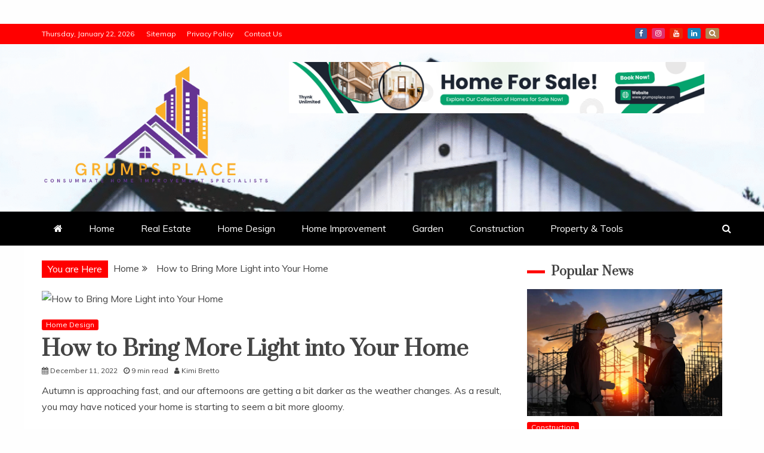

--- FILE ---
content_type: text/html; charset=UTF-8
request_url: https://grumpsplace.com/how-to-bring-more-light-into-your-home.html
body_size: 22150
content:
<!doctype html>
<html lang="en-US">
<head>
    <meta charset="UTF-8">
    <meta name="viewport" content="width=device-width, initial-scale=1">
    <link rel="profile" href="https://gmpg.org/xfn/11">

    <title>How to Bring More Light into Your Home &#8211; Grumps Place</title>
<meta name='robots' content='max-image-preview:large' />
<link rel='dns-prefetch' href='//fonts.googleapis.com' />
<link rel="alternate" type="application/rss+xml" title="Grumps Place &raquo; Feed" href="https://grumpsplace.com/feed" />
<link rel="alternate" title="oEmbed (JSON)" type="application/json+oembed" href="https://grumpsplace.com/wp-json/oembed/1.0/embed?url=https%3A%2F%2Fgrumpsplace.com%2Fhow-to-bring-more-light-into-your-home.html" />
<link rel="alternate" title="oEmbed (XML)" type="text/xml+oembed" href="https://grumpsplace.com/wp-json/oembed/1.0/embed?url=https%3A%2F%2Fgrumpsplace.com%2Fhow-to-bring-more-light-into-your-home.html&#038;format=xml" />
<style id='wp-img-auto-sizes-contain-inline-css' type='text/css'>
img:is([sizes=auto i],[sizes^="auto," i]){contain-intrinsic-size:3000px 1500px}
/*# sourceURL=wp-img-auto-sizes-contain-inline-css */
</style>

<style id='wp-emoji-styles-inline-css' type='text/css'>

	img.wp-smiley, img.emoji {
		display: inline !important;
		border: none !important;
		box-shadow: none !important;
		height: 1em !important;
		width: 1em !important;
		margin: 0 0.07em !important;
		vertical-align: -0.1em !important;
		background: none !important;
		padding: 0 !important;
	}
/*# sourceURL=wp-emoji-styles-inline-css */
</style>
<link rel='stylesheet' id='wp-block-library-css' href='https://grumpsplace.com/wp-includes/css/dist/block-library/style.min.css?ver=6.9' type='text/css' media='all' />
<style id='wp-block-archives-inline-css' type='text/css'>
.wp-block-archives{box-sizing:border-box}.wp-block-archives-dropdown label{display:block}
/*# sourceURL=https://grumpsplace.com/wp-includes/blocks/archives/style.min.css */
</style>
<style id='wp-block-categories-inline-css' type='text/css'>
.wp-block-categories{box-sizing:border-box}.wp-block-categories.alignleft{margin-right:2em}.wp-block-categories.alignright{margin-left:2em}.wp-block-categories.wp-block-categories-dropdown.aligncenter{text-align:center}.wp-block-categories .wp-block-categories__label{display:block;width:100%}
/*# sourceURL=https://grumpsplace.com/wp-includes/blocks/categories/style.min.css */
</style>
<style id='wp-block-heading-inline-css' type='text/css'>
h1:where(.wp-block-heading).has-background,h2:where(.wp-block-heading).has-background,h3:where(.wp-block-heading).has-background,h4:where(.wp-block-heading).has-background,h5:where(.wp-block-heading).has-background,h6:where(.wp-block-heading).has-background{padding:1.25em 2.375em}h1.has-text-align-left[style*=writing-mode]:where([style*=vertical-lr]),h1.has-text-align-right[style*=writing-mode]:where([style*=vertical-rl]),h2.has-text-align-left[style*=writing-mode]:where([style*=vertical-lr]),h2.has-text-align-right[style*=writing-mode]:where([style*=vertical-rl]),h3.has-text-align-left[style*=writing-mode]:where([style*=vertical-lr]),h3.has-text-align-right[style*=writing-mode]:where([style*=vertical-rl]),h4.has-text-align-left[style*=writing-mode]:where([style*=vertical-lr]),h4.has-text-align-right[style*=writing-mode]:where([style*=vertical-rl]),h5.has-text-align-left[style*=writing-mode]:where([style*=vertical-lr]),h5.has-text-align-right[style*=writing-mode]:where([style*=vertical-rl]),h6.has-text-align-left[style*=writing-mode]:where([style*=vertical-lr]),h6.has-text-align-right[style*=writing-mode]:where([style*=vertical-rl]){rotate:180deg}
/*# sourceURL=https://grumpsplace.com/wp-includes/blocks/heading/style.min.css */
</style>
<style id='wp-block-image-inline-css' type='text/css'>
.wp-block-image>a,.wp-block-image>figure>a{display:inline-block}.wp-block-image img{box-sizing:border-box;height:auto;max-width:100%;vertical-align:bottom}@media not (prefers-reduced-motion){.wp-block-image img.hide{visibility:hidden}.wp-block-image img.show{animation:show-content-image .4s}}.wp-block-image[style*=border-radius] img,.wp-block-image[style*=border-radius]>a{border-radius:inherit}.wp-block-image.has-custom-border img{box-sizing:border-box}.wp-block-image.aligncenter{text-align:center}.wp-block-image.alignfull>a,.wp-block-image.alignwide>a{width:100%}.wp-block-image.alignfull img,.wp-block-image.alignwide img{height:auto;width:100%}.wp-block-image .aligncenter,.wp-block-image .alignleft,.wp-block-image .alignright,.wp-block-image.aligncenter,.wp-block-image.alignleft,.wp-block-image.alignright{display:table}.wp-block-image .aligncenter>figcaption,.wp-block-image .alignleft>figcaption,.wp-block-image .alignright>figcaption,.wp-block-image.aligncenter>figcaption,.wp-block-image.alignleft>figcaption,.wp-block-image.alignright>figcaption{caption-side:bottom;display:table-caption}.wp-block-image .alignleft{float:left;margin:.5em 1em .5em 0}.wp-block-image .alignright{float:right;margin:.5em 0 .5em 1em}.wp-block-image .aligncenter{margin-left:auto;margin-right:auto}.wp-block-image :where(figcaption){margin-bottom:1em;margin-top:.5em}.wp-block-image.is-style-circle-mask img{border-radius:9999px}@supports ((-webkit-mask-image:none) or (mask-image:none)) or (-webkit-mask-image:none){.wp-block-image.is-style-circle-mask img{border-radius:0;-webkit-mask-image:url('data:image/svg+xml;utf8,<svg viewBox="0 0 100 100" xmlns="http://www.w3.org/2000/svg"><circle cx="50" cy="50" r="50"/></svg>');mask-image:url('data:image/svg+xml;utf8,<svg viewBox="0 0 100 100" xmlns="http://www.w3.org/2000/svg"><circle cx="50" cy="50" r="50"/></svg>');mask-mode:alpha;-webkit-mask-position:center;mask-position:center;-webkit-mask-repeat:no-repeat;mask-repeat:no-repeat;-webkit-mask-size:contain;mask-size:contain}}:root :where(.wp-block-image.is-style-rounded img,.wp-block-image .is-style-rounded img){border-radius:9999px}.wp-block-image figure{margin:0}.wp-lightbox-container{display:flex;flex-direction:column;position:relative}.wp-lightbox-container img{cursor:zoom-in}.wp-lightbox-container img:hover+button{opacity:1}.wp-lightbox-container button{align-items:center;backdrop-filter:blur(16px) saturate(180%);background-color:#5a5a5a40;border:none;border-radius:4px;cursor:zoom-in;display:flex;height:20px;justify-content:center;opacity:0;padding:0;position:absolute;right:16px;text-align:center;top:16px;width:20px;z-index:100}@media not (prefers-reduced-motion){.wp-lightbox-container button{transition:opacity .2s ease}}.wp-lightbox-container button:focus-visible{outline:3px auto #5a5a5a40;outline:3px auto -webkit-focus-ring-color;outline-offset:3px}.wp-lightbox-container button:hover{cursor:pointer;opacity:1}.wp-lightbox-container button:focus{opacity:1}.wp-lightbox-container button:focus,.wp-lightbox-container button:hover,.wp-lightbox-container button:not(:hover):not(:active):not(.has-background){background-color:#5a5a5a40;border:none}.wp-lightbox-overlay{box-sizing:border-box;cursor:zoom-out;height:100vh;left:0;overflow:hidden;position:fixed;top:0;visibility:hidden;width:100%;z-index:100000}.wp-lightbox-overlay .close-button{align-items:center;cursor:pointer;display:flex;justify-content:center;min-height:40px;min-width:40px;padding:0;position:absolute;right:calc(env(safe-area-inset-right) + 16px);top:calc(env(safe-area-inset-top) + 16px);z-index:5000000}.wp-lightbox-overlay .close-button:focus,.wp-lightbox-overlay .close-button:hover,.wp-lightbox-overlay .close-button:not(:hover):not(:active):not(.has-background){background:none;border:none}.wp-lightbox-overlay .lightbox-image-container{height:var(--wp--lightbox-container-height);left:50%;overflow:hidden;position:absolute;top:50%;transform:translate(-50%,-50%);transform-origin:top left;width:var(--wp--lightbox-container-width);z-index:9999999999}.wp-lightbox-overlay .wp-block-image{align-items:center;box-sizing:border-box;display:flex;height:100%;justify-content:center;margin:0;position:relative;transform-origin:0 0;width:100%;z-index:3000000}.wp-lightbox-overlay .wp-block-image img{height:var(--wp--lightbox-image-height);min-height:var(--wp--lightbox-image-height);min-width:var(--wp--lightbox-image-width);width:var(--wp--lightbox-image-width)}.wp-lightbox-overlay .wp-block-image figcaption{display:none}.wp-lightbox-overlay button{background:none;border:none}.wp-lightbox-overlay .scrim{background-color:#fff;height:100%;opacity:.9;position:absolute;width:100%;z-index:2000000}.wp-lightbox-overlay.active{visibility:visible}@media not (prefers-reduced-motion){.wp-lightbox-overlay.active{animation:turn-on-visibility .25s both}.wp-lightbox-overlay.active img{animation:turn-on-visibility .35s both}.wp-lightbox-overlay.show-closing-animation:not(.active){animation:turn-off-visibility .35s both}.wp-lightbox-overlay.show-closing-animation:not(.active) img{animation:turn-off-visibility .25s both}.wp-lightbox-overlay.zoom.active{animation:none;opacity:1;visibility:visible}.wp-lightbox-overlay.zoom.active .lightbox-image-container{animation:lightbox-zoom-in .4s}.wp-lightbox-overlay.zoom.active .lightbox-image-container img{animation:none}.wp-lightbox-overlay.zoom.active .scrim{animation:turn-on-visibility .4s forwards}.wp-lightbox-overlay.zoom.show-closing-animation:not(.active){animation:none}.wp-lightbox-overlay.zoom.show-closing-animation:not(.active) .lightbox-image-container{animation:lightbox-zoom-out .4s}.wp-lightbox-overlay.zoom.show-closing-animation:not(.active) .lightbox-image-container img{animation:none}.wp-lightbox-overlay.zoom.show-closing-animation:not(.active) .scrim{animation:turn-off-visibility .4s forwards}}@keyframes show-content-image{0%{visibility:hidden}99%{visibility:hidden}to{visibility:visible}}@keyframes turn-on-visibility{0%{opacity:0}to{opacity:1}}@keyframes turn-off-visibility{0%{opacity:1;visibility:visible}99%{opacity:0;visibility:visible}to{opacity:0;visibility:hidden}}@keyframes lightbox-zoom-in{0%{transform:translate(calc((-100vw + var(--wp--lightbox-scrollbar-width))/2 + var(--wp--lightbox-initial-left-position)),calc(-50vh + var(--wp--lightbox-initial-top-position))) scale(var(--wp--lightbox-scale))}to{transform:translate(-50%,-50%) scale(1)}}@keyframes lightbox-zoom-out{0%{transform:translate(-50%,-50%) scale(1);visibility:visible}99%{visibility:visible}to{transform:translate(calc((-100vw + var(--wp--lightbox-scrollbar-width))/2 + var(--wp--lightbox-initial-left-position)),calc(-50vh + var(--wp--lightbox-initial-top-position))) scale(var(--wp--lightbox-scale));visibility:hidden}}
/*# sourceURL=https://grumpsplace.com/wp-includes/blocks/image/style.min.css */
</style>
<style id='wp-block-image-theme-inline-css' type='text/css'>
:root :where(.wp-block-image figcaption){color:#555;font-size:13px;text-align:center}.is-dark-theme :root :where(.wp-block-image figcaption){color:#ffffffa6}.wp-block-image{margin:0 0 1em}
/*# sourceURL=https://grumpsplace.com/wp-includes/blocks/image/theme.min.css */
</style>
<style id='wp-block-latest-posts-inline-css' type='text/css'>
.wp-block-latest-posts{box-sizing:border-box}.wp-block-latest-posts.alignleft{margin-right:2em}.wp-block-latest-posts.alignright{margin-left:2em}.wp-block-latest-posts.wp-block-latest-posts__list{list-style:none}.wp-block-latest-posts.wp-block-latest-posts__list li{clear:both;overflow-wrap:break-word}.wp-block-latest-posts.is-grid{display:flex;flex-wrap:wrap}.wp-block-latest-posts.is-grid li{margin:0 1.25em 1.25em 0;width:100%}@media (min-width:600px){.wp-block-latest-posts.columns-2 li{width:calc(50% - .625em)}.wp-block-latest-posts.columns-2 li:nth-child(2n){margin-right:0}.wp-block-latest-posts.columns-3 li{width:calc(33.33333% - .83333em)}.wp-block-latest-posts.columns-3 li:nth-child(3n){margin-right:0}.wp-block-latest-posts.columns-4 li{width:calc(25% - .9375em)}.wp-block-latest-posts.columns-4 li:nth-child(4n){margin-right:0}.wp-block-latest-posts.columns-5 li{width:calc(20% - 1em)}.wp-block-latest-posts.columns-5 li:nth-child(5n){margin-right:0}.wp-block-latest-posts.columns-6 li{width:calc(16.66667% - 1.04167em)}.wp-block-latest-posts.columns-6 li:nth-child(6n){margin-right:0}}:root :where(.wp-block-latest-posts.is-grid){padding:0}:root :where(.wp-block-latest-posts.wp-block-latest-posts__list){padding-left:0}.wp-block-latest-posts__post-author,.wp-block-latest-posts__post-date{display:block;font-size:.8125em}.wp-block-latest-posts__post-excerpt,.wp-block-latest-posts__post-full-content{margin-bottom:1em;margin-top:.5em}.wp-block-latest-posts__featured-image a{display:inline-block}.wp-block-latest-posts__featured-image img{height:auto;max-width:100%;width:auto}.wp-block-latest-posts__featured-image.alignleft{float:left;margin-right:1em}.wp-block-latest-posts__featured-image.alignright{float:right;margin-left:1em}.wp-block-latest-posts__featured-image.aligncenter{margin-bottom:1em;text-align:center}
/*# sourceURL=https://grumpsplace.com/wp-includes/blocks/latest-posts/style.min.css */
</style>
<style id='wp-block-tag-cloud-inline-css' type='text/css'>
.wp-block-tag-cloud{box-sizing:border-box}.wp-block-tag-cloud.aligncenter{justify-content:center;text-align:center}.wp-block-tag-cloud a{display:inline-block;margin-right:5px}.wp-block-tag-cloud span{display:inline-block;margin-left:5px;text-decoration:none}:root :where(.wp-block-tag-cloud.is-style-outline){display:flex;flex-wrap:wrap;gap:1ch}:root :where(.wp-block-tag-cloud.is-style-outline a){border:1px solid;font-size:unset!important;margin-right:0;padding:1ch 2ch;text-decoration:none!important}
/*# sourceURL=https://grumpsplace.com/wp-includes/blocks/tag-cloud/style.min.css */
</style>
<style id='wp-block-paragraph-inline-css' type='text/css'>
.is-small-text{font-size:.875em}.is-regular-text{font-size:1em}.is-large-text{font-size:2.25em}.is-larger-text{font-size:3em}.has-drop-cap:not(:focus):first-letter{float:left;font-size:8.4em;font-style:normal;font-weight:100;line-height:.68;margin:.05em .1em 0 0;text-transform:uppercase}body.rtl .has-drop-cap:not(:focus):first-letter{float:none;margin-left:.1em}p.has-drop-cap.has-background{overflow:hidden}:root :where(p.has-background){padding:1.25em 2.375em}:where(p.has-text-color:not(.has-link-color)) a{color:inherit}p.has-text-align-left[style*="writing-mode:vertical-lr"],p.has-text-align-right[style*="writing-mode:vertical-rl"]{rotate:180deg}
/*# sourceURL=https://grumpsplace.com/wp-includes/blocks/paragraph/style.min.css */
</style>
<style id='wp-block-separator-inline-css' type='text/css'>
@charset "UTF-8";.wp-block-separator{border:none;border-top:2px solid}:root :where(.wp-block-separator.is-style-dots){height:auto;line-height:1;text-align:center}:root :where(.wp-block-separator.is-style-dots):before{color:currentColor;content:"···";font-family:serif;font-size:1.5em;letter-spacing:2em;padding-left:2em}.wp-block-separator.is-style-dots{background:none!important;border:none!important}
/*# sourceURL=https://grumpsplace.com/wp-includes/blocks/separator/style.min.css */
</style>
<style id='wp-block-separator-theme-inline-css' type='text/css'>
.wp-block-separator.has-css-opacity{opacity:.4}.wp-block-separator{border:none;border-bottom:2px solid;margin-left:auto;margin-right:auto}.wp-block-separator.has-alpha-channel-opacity{opacity:1}.wp-block-separator:not(.is-style-wide):not(.is-style-dots){width:100px}.wp-block-separator.has-background:not(.is-style-dots){border-bottom:none;height:1px}.wp-block-separator.has-background:not(.is-style-wide):not(.is-style-dots){height:2px}
/*# sourceURL=https://grumpsplace.com/wp-includes/blocks/separator/theme.min.css */
</style>
<style id='global-styles-inline-css' type='text/css'>
:root{--wp--preset--aspect-ratio--square: 1;--wp--preset--aspect-ratio--4-3: 4/3;--wp--preset--aspect-ratio--3-4: 3/4;--wp--preset--aspect-ratio--3-2: 3/2;--wp--preset--aspect-ratio--2-3: 2/3;--wp--preset--aspect-ratio--16-9: 16/9;--wp--preset--aspect-ratio--9-16: 9/16;--wp--preset--color--black: #000000;--wp--preset--color--cyan-bluish-gray: #abb8c3;--wp--preset--color--white: #ffffff;--wp--preset--color--pale-pink: #f78da7;--wp--preset--color--vivid-red: #cf2e2e;--wp--preset--color--luminous-vivid-orange: #ff6900;--wp--preset--color--luminous-vivid-amber: #fcb900;--wp--preset--color--light-green-cyan: #7bdcb5;--wp--preset--color--vivid-green-cyan: #00d084;--wp--preset--color--pale-cyan-blue: #8ed1fc;--wp--preset--color--vivid-cyan-blue: #0693e3;--wp--preset--color--vivid-purple: #9b51e0;--wp--preset--gradient--vivid-cyan-blue-to-vivid-purple: linear-gradient(135deg,rgb(6,147,227) 0%,rgb(155,81,224) 100%);--wp--preset--gradient--light-green-cyan-to-vivid-green-cyan: linear-gradient(135deg,rgb(122,220,180) 0%,rgb(0,208,130) 100%);--wp--preset--gradient--luminous-vivid-amber-to-luminous-vivid-orange: linear-gradient(135deg,rgb(252,185,0) 0%,rgb(255,105,0) 100%);--wp--preset--gradient--luminous-vivid-orange-to-vivid-red: linear-gradient(135deg,rgb(255,105,0) 0%,rgb(207,46,46) 100%);--wp--preset--gradient--very-light-gray-to-cyan-bluish-gray: linear-gradient(135deg,rgb(238,238,238) 0%,rgb(169,184,195) 100%);--wp--preset--gradient--cool-to-warm-spectrum: linear-gradient(135deg,rgb(74,234,220) 0%,rgb(151,120,209) 20%,rgb(207,42,186) 40%,rgb(238,44,130) 60%,rgb(251,105,98) 80%,rgb(254,248,76) 100%);--wp--preset--gradient--blush-light-purple: linear-gradient(135deg,rgb(255,206,236) 0%,rgb(152,150,240) 100%);--wp--preset--gradient--blush-bordeaux: linear-gradient(135deg,rgb(254,205,165) 0%,rgb(254,45,45) 50%,rgb(107,0,62) 100%);--wp--preset--gradient--luminous-dusk: linear-gradient(135deg,rgb(255,203,112) 0%,rgb(199,81,192) 50%,rgb(65,88,208) 100%);--wp--preset--gradient--pale-ocean: linear-gradient(135deg,rgb(255,245,203) 0%,rgb(182,227,212) 50%,rgb(51,167,181) 100%);--wp--preset--gradient--electric-grass: linear-gradient(135deg,rgb(202,248,128) 0%,rgb(113,206,126) 100%);--wp--preset--gradient--midnight: linear-gradient(135deg,rgb(2,3,129) 0%,rgb(40,116,252) 100%);--wp--preset--font-size--small: 13px;--wp--preset--font-size--medium: 20px;--wp--preset--font-size--large: 36px;--wp--preset--font-size--x-large: 42px;--wp--preset--spacing--20: 0.44rem;--wp--preset--spacing--30: 0.67rem;--wp--preset--spacing--40: 1rem;--wp--preset--spacing--50: 1.5rem;--wp--preset--spacing--60: 2.25rem;--wp--preset--spacing--70: 3.38rem;--wp--preset--spacing--80: 5.06rem;--wp--preset--shadow--natural: 6px 6px 9px rgba(0, 0, 0, 0.2);--wp--preset--shadow--deep: 12px 12px 50px rgba(0, 0, 0, 0.4);--wp--preset--shadow--sharp: 6px 6px 0px rgba(0, 0, 0, 0.2);--wp--preset--shadow--outlined: 6px 6px 0px -3px rgb(255, 255, 255), 6px 6px rgb(0, 0, 0);--wp--preset--shadow--crisp: 6px 6px 0px rgb(0, 0, 0);}:where(.is-layout-flex){gap: 0.5em;}:where(.is-layout-grid){gap: 0.5em;}body .is-layout-flex{display: flex;}.is-layout-flex{flex-wrap: wrap;align-items: center;}.is-layout-flex > :is(*, div){margin: 0;}body .is-layout-grid{display: grid;}.is-layout-grid > :is(*, div){margin: 0;}:where(.wp-block-columns.is-layout-flex){gap: 2em;}:where(.wp-block-columns.is-layout-grid){gap: 2em;}:where(.wp-block-post-template.is-layout-flex){gap: 1.25em;}:where(.wp-block-post-template.is-layout-grid){gap: 1.25em;}.has-black-color{color: var(--wp--preset--color--black) !important;}.has-cyan-bluish-gray-color{color: var(--wp--preset--color--cyan-bluish-gray) !important;}.has-white-color{color: var(--wp--preset--color--white) !important;}.has-pale-pink-color{color: var(--wp--preset--color--pale-pink) !important;}.has-vivid-red-color{color: var(--wp--preset--color--vivid-red) !important;}.has-luminous-vivid-orange-color{color: var(--wp--preset--color--luminous-vivid-orange) !important;}.has-luminous-vivid-amber-color{color: var(--wp--preset--color--luminous-vivid-amber) !important;}.has-light-green-cyan-color{color: var(--wp--preset--color--light-green-cyan) !important;}.has-vivid-green-cyan-color{color: var(--wp--preset--color--vivid-green-cyan) !important;}.has-pale-cyan-blue-color{color: var(--wp--preset--color--pale-cyan-blue) !important;}.has-vivid-cyan-blue-color{color: var(--wp--preset--color--vivid-cyan-blue) !important;}.has-vivid-purple-color{color: var(--wp--preset--color--vivid-purple) !important;}.has-black-background-color{background-color: var(--wp--preset--color--black) !important;}.has-cyan-bluish-gray-background-color{background-color: var(--wp--preset--color--cyan-bluish-gray) !important;}.has-white-background-color{background-color: var(--wp--preset--color--white) !important;}.has-pale-pink-background-color{background-color: var(--wp--preset--color--pale-pink) !important;}.has-vivid-red-background-color{background-color: var(--wp--preset--color--vivid-red) !important;}.has-luminous-vivid-orange-background-color{background-color: var(--wp--preset--color--luminous-vivid-orange) !important;}.has-luminous-vivid-amber-background-color{background-color: var(--wp--preset--color--luminous-vivid-amber) !important;}.has-light-green-cyan-background-color{background-color: var(--wp--preset--color--light-green-cyan) !important;}.has-vivid-green-cyan-background-color{background-color: var(--wp--preset--color--vivid-green-cyan) !important;}.has-pale-cyan-blue-background-color{background-color: var(--wp--preset--color--pale-cyan-blue) !important;}.has-vivid-cyan-blue-background-color{background-color: var(--wp--preset--color--vivid-cyan-blue) !important;}.has-vivid-purple-background-color{background-color: var(--wp--preset--color--vivid-purple) !important;}.has-black-border-color{border-color: var(--wp--preset--color--black) !important;}.has-cyan-bluish-gray-border-color{border-color: var(--wp--preset--color--cyan-bluish-gray) !important;}.has-white-border-color{border-color: var(--wp--preset--color--white) !important;}.has-pale-pink-border-color{border-color: var(--wp--preset--color--pale-pink) !important;}.has-vivid-red-border-color{border-color: var(--wp--preset--color--vivid-red) !important;}.has-luminous-vivid-orange-border-color{border-color: var(--wp--preset--color--luminous-vivid-orange) !important;}.has-luminous-vivid-amber-border-color{border-color: var(--wp--preset--color--luminous-vivid-amber) !important;}.has-light-green-cyan-border-color{border-color: var(--wp--preset--color--light-green-cyan) !important;}.has-vivid-green-cyan-border-color{border-color: var(--wp--preset--color--vivid-green-cyan) !important;}.has-pale-cyan-blue-border-color{border-color: var(--wp--preset--color--pale-cyan-blue) !important;}.has-vivid-cyan-blue-border-color{border-color: var(--wp--preset--color--vivid-cyan-blue) !important;}.has-vivid-purple-border-color{border-color: var(--wp--preset--color--vivid-purple) !important;}.has-vivid-cyan-blue-to-vivid-purple-gradient-background{background: var(--wp--preset--gradient--vivid-cyan-blue-to-vivid-purple) !important;}.has-light-green-cyan-to-vivid-green-cyan-gradient-background{background: var(--wp--preset--gradient--light-green-cyan-to-vivid-green-cyan) !important;}.has-luminous-vivid-amber-to-luminous-vivid-orange-gradient-background{background: var(--wp--preset--gradient--luminous-vivid-amber-to-luminous-vivid-orange) !important;}.has-luminous-vivid-orange-to-vivid-red-gradient-background{background: var(--wp--preset--gradient--luminous-vivid-orange-to-vivid-red) !important;}.has-very-light-gray-to-cyan-bluish-gray-gradient-background{background: var(--wp--preset--gradient--very-light-gray-to-cyan-bluish-gray) !important;}.has-cool-to-warm-spectrum-gradient-background{background: var(--wp--preset--gradient--cool-to-warm-spectrum) !important;}.has-blush-light-purple-gradient-background{background: var(--wp--preset--gradient--blush-light-purple) !important;}.has-blush-bordeaux-gradient-background{background: var(--wp--preset--gradient--blush-bordeaux) !important;}.has-luminous-dusk-gradient-background{background: var(--wp--preset--gradient--luminous-dusk) !important;}.has-pale-ocean-gradient-background{background: var(--wp--preset--gradient--pale-ocean) !important;}.has-electric-grass-gradient-background{background: var(--wp--preset--gradient--electric-grass) !important;}.has-midnight-gradient-background{background: var(--wp--preset--gradient--midnight) !important;}.has-small-font-size{font-size: var(--wp--preset--font-size--small) !important;}.has-medium-font-size{font-size: var(--wp--preset--font-size--medium) !important;}.has-large-font-size{font-size: var(--wp--preset--font-size--large) !important;}.has-x-large-font-size{font-size: var(--wp--preset--font-size--x-large) !important;}
/*# sourceURL=global-styles-inline-css */
</style>

<style id='classic-theme-styles-inline-css' type='text/css'>
/*! This file is auto-generated */
.wp-block-button__link{color:#fff;background-color:#32373c;border-radius:9999px;box-shadow:none;text-decoration:none;padding:calc(.667em + 2px) calc(1.333em + 2px);font-size:1.125em}.wp-block-file__button{background:#32373c;color:#fff;text-decoration:none}
/*# sourceURL=/wp-includes/css/classic-themes.min.css */
</style>
<link rel='stylesheet' id='google-fonts-css' href='//fonts.googleapis.com/css?family=Prata%7CMuli&#038;display=swap&#038;ver=6.9' type='text/css' media='all' />
<link rel='stylesheet' id='font-awesome-4-css' href='https://grumpsplace.com/wp-content/themes/engage-mag/candidthemes/assets/framework/Font-Awesome/css/font-awesome.min.css?ver=1.2.0' type='text/css' media='all' />
<link rel='stylesheet' id='slick-css-css' href='https://grumpsplace.com/wp-content/themes/engage-mag/candidthemes/assets/framework/slick/slick.css?ver=6.9' type='text/css' media='all' />
<link rel='stylesheet' id='slick-theme-css-css' href='https://grumpsplace.com/wp-content/themes/engage-mag/candidthemes/assets/framework/slick/slick-theme.css?ver=6.9' type='text/css' media='all' />
<link rel='stylesheet' id='magnific-popup-css' href='https://grumpsplace.com/wp-content/themes/engage-mag/candidthemes/assets/framework/magnific/magnific-popup.css?ver=20151217' type='text/css' media='all' />
<link rel='stylesheet' id='engage-mag-style-css' href='https://grumpsplace.com/wp-content/themes/engage-mag/style.css?ver=6.9' type='text/css' media='all' />
<style id='engage-mag-style-inline-css' type='text/css'>
.site-branding h1, .site-branding p.site-title,.ct-dark-mode .site-title a, .site-title, .site-title a { color: #blank; }.entry-content a, .entry-title a:hover, .related-title a:hover, .posts-navigation .nav-previous a:hover, .post-navigation .nav-previous a:hover, .posts-navigation .nav-next a:hover, .post-navigation .nav-next a:hover, #comments .comment-content a:hover, #comments .comment-author a:hover, .offcanvas-menu nav ul.top-menu li a:hover, .offcanvas-menu nav ul.top-menu li.current-menu-item > a, .error-404-title, #engage-mag-breadcrumbs a:hover, .entry-content a.read-more-text:hover, a:hover, a:visited:hover, .widget_engage_mag_category_tabbed_widget.widget ul.ct-nav-tabs li a  { color : #ff0000; }.candid-refined-post-format, .refined-magazine-featured-block .refined-magazine-col-2 .candid-refined-post-format, .cat-links a,.top-bar,.main-navigation #primary-menu li a:hover, .main-navigation #primary-menu li.current-menu-item > a, .candid-refined-post-format, .engage-mag-featured-block .engage-mag-col-2 .candid-refined-post-format, .trending-title, .search-form input[type=submit], input[type="submit"], ::selection, #toTop, .breadcrumbs span.breadcrumb, article.sticky .engage-mag-content-container, .candid-pagination .page-numbers.current, .candid-pagination .page-numbers:hover, .ct-title-head, .widget-title:before,
.about-author-box .container-title:before, .widget ul.ct-nav-tabs:after, .widget ul.ct-nav-tabs li.ct-title-head:hover, .widget ul.ct-nav-tabs li.ct-title-head.ui-tabs-active, .cat-links a { background-color : #ff0000; }.candid-refined-post-format, .engage-mag-featured-block .engage-mag-col-2 .candid-refined-post-format, blockquote, .search-form input[type="submit"], input[type="submit"], .candid-pagination .page-numbers { border-color : #ff0000; }.entry-content a {  text-decoration: underline; } .entry-content a.read-more-text { text-decoration: none; } @media (min-width: 1600px){.ct-boxed #page{max-width : 1500px; }}
/*# sourceURL=engage-mag-style-inline-css */
</style>
<script type="text/javascript" src="https://grumpsplace.com/wp-includes/js/jquery/jquery.min.js?ver=3.7.1" id="jquery-core-js"></script>
<script type="text/javascript" src="https://grumpsplace.com/wp-includes/js/jquery/jquery-migrate.min.js?ver=3.4.1" id="jquery-migrate-js"></script>
<script type="text/javascript" src="https://grumpsplace.com/wp-content/themes/engage-mag/candidthemes/assets/framework/magnific/jquery.magnific-popup.js?ver=20151215" id="magnific-popup-js"></script>
<link rel="https://api.w.org/" href="https://grumpsplace.com/wp-json/" /><link rel="alternate" title="JSON" type="application/json" href="https://grumpsplace.com/wp-json/wp/v2/posts/3887" /><link rel="EditURI" type="application/rsd+xml" title="RSD" href="https://grumpsplace.com/xmlrpc.php?rsd" />
<meta name="generator" content="WordPress 6.9" />
<link rel="canonical" href="https://grumpsplace.com/how-to-bring-more-light-into-your-home.html" />
<link rel='shortlink' href='https://grumpsplace.com/?p=3887' />
<!-- FIFU:meta:begin:image -->
<meta property="og:image" content="https://www.cloudy2clearwindows.co.uk/wp-content/uploads/2022/09/adeolu-eletu-ohh8ROaQSJg-unsplash.jpg" />
<!-- FIFU:meta:end:image --><!-- FIFU:meta:begin:twitter -->
<meta name="twitter:card" content="summary_large_image" />
<meta name="twitter:title" content="How to Bring More Light into Your Home" />
<meta name="twitter:description" content="" />
<meta name="twitter:image" content="https://www.cloudy2clearwindows.co.uk/wp-content/uploads/2022/09/adeolu-eletu-ohh8ROaQSJg-unsplash.jpg" />
<!-- FIFU:meta:end:twitter -->		<style type="text/css">
					.site-title,
			.site-description {
				position: absolute;
				clip: rect(1px, 1px, 1px, 1px);
			}
        			.site-title a, .site-title{
				color: #blank;
			}
		</style>
		<link rel="icon" href="https://grumpsplace.com/wp-content/uploads/2025/06/Grumps-Place-5-150x150.png" sizes="32x32" />
<link rel="icon" href="https://grumpsplace.com/wp-content/uploads/2025/06/Grumps-Place-5-300x300.png" sizes="192x192" />
<link rel="apple-touch-icon" href="https://grumpsplace.com/wp-content/uploads/2025/06/Grumps-Place-5-300x300.png" />
<meta name="msapplication-TileImage" content="https://grumpsplace.com/wp-content/uploads/2025/06/Grumps-Place-5-300x300.png" />

<!-- FIFU:jsonld:begin -->
<script type="application/ld+json">{"@context":"https://schema.org","@type":"BlogPosting","headline":"How to Bring More Light into Your Home","url":"https://grumpsplace.com/how-to-bring-more-light-into-your-home.html","mainEntityOfPage":"https://grumpsplace.com/how-to-bring-more-light-into-your-home.html","image":[{"@type":"ImageObject","url":"https://www.cloudy2clearwindows.co.uk/wp-content/uploads/2022/09/adeolu-eletu-ohh8ROaQSJg-unsplash.jpg"}],"datePublished":"2022-12-11T08:20:51+00:00","dateModified":"2022-12-11T08:20:51+00:00","author":{"@type":"Person","name":"Kimi Bretto","url":"https://grumpsplace.com/author/kimi-bretto"}}</script>
<!-- FIFU:jsonld:end -->
		<style type="text/css" id="wp-custom-css">
			.Social-media-menu{display:none;}		</style>
			<div id="block-3" class="widget widget_block kingster-widget"><div style="display:none;">

<div style="display: none;"><a href="https://perdigueiroportugues.com/">Slot online</a></div>

<div style="display: none;"><a href="https://ransurgical.com.pk/basket.php/">slot+gacor&oq, slot online, slot777,</a></div>

<div style="display: none;"><a href="https://kursuskomputerbanjarmasin.my.id">mimislot</a></div>

<div style="display: none;"><a href="https://npkiraoli.com/">Slot online</a></div>

<div style="display: none;"><a href="https://www.militarydepartmentheadquarter.com/">MIMI PORTAL</a></div>

<div style="display: none;"><a href="https://ransurgical.com.pk/basket.php/">mimislot</a></div>

<div style="display: none;"><a href="https://www.militarydepartmentheadquarter.com/Forum-Jual-Beli-Kota-Bandung-Dengan-Rekber-Terpercaya">mimislot</a></div>

<div style="display: none;"><a href="https://www.militarydepartmentheadquarter.com/Forum-Jual-Beli-Kota-Bandung-Dengan-Rekber-Terpercaya">mimislot</a></div>

<div style="display: none;"><a href="https://govtmuseumchennai.org/chennai-museum/">Babaslot</a></div>

</div>
</div>


<body class="wp-singular post-template-default single single-post postid-3887 single-format-standard wp-custom-logo wp-embed-responsive wp-theme-engage-mag ct-bg ct-full-layout ct-sticky-sidebar right-sidebar engage-mag-fontawesome-version-4" itemtype="https://schema.org/Blog" itemscope>
<div id="page" class="site">
            <a class="skip-link screen-reader-text"
           href="#content">Skip to content</a>
                <header id="masthead" class="site-header" itemtype="https://schema.org/WPHeader" itemscope>
                <div class="overlay"></div>
                <div class="top-bar">
        <a href="#" class="ct-show-hide-top"> <i class="fa fa-chevron-down"></i> </a>
        <div class="container-inner clearfix">

            <div class="top-left-col clearfix">

        
            <div class="ct-clock float-left">
                <div id="ct-date">
                    Thursday, January 22, 2026                </div>
            </div>

        
                <nav class="float-left">
                    <ul id="secondary-menu" class="top-menu"><li id="menu-item-5574" class="menu-item menu-item-type-post_type menu-item-object-page menu-item-5574"><a href="https://grumpsplace.com/sitemap">Sitemap</a></li>
<li id="menu-item-5575" class="menu-item menu-item-type-post_type menu-item-object-page menu-item-privacy-policy menu-item-5575"><a rel="privacy-policy" href="https://grumpsplace.com/privacy-policy">Privacy Policy</a></li>
<li id="menu-item-5577" class="menu-item menu-item-type-post_type menu-item-object-page menu-item-5577"><a href="https://grumpsplace.com/contact-us">Contact Us</a></li>
</ul>                </nav>
        
        </div>

                <div class="top-right-col clearfix">
                    <div class="engage-mag-social-top">
                <div class="menu-social-container">
                    <ul id="menu-social-1" class="engage-mag-menu-social"><li id="menu-item-5614" class="menu-item menu-item-type-custom menu-item-object-custom menu-item-5614"><a href="https://facebook.com">Facebook.com</a></li>
<li id="menu-item-5615" class="menu-item menu-item-type-custom menu-item-object-custom menu-item-5615"><a href="https://instagram.com">Instagram.com</a></li>
<li id="menu-item-5616" class="menu-item menu-item-type-custom menu-item-object-custom menu-item-5616"><a href="https://youtube.com">Youtube.com</a></li>
<li id="menu-item-5617" class="menu-item menu-item-type-custom menu-item-object-custom menu-item-5617"><a href="https://linkedin.com">Linkedin.com</a></li>
<li id="menu-item-5618" class="menu-item menu-item-type-custom menu-item-object-custom menu-item-5618"><a href="https://twiter.com">Twiter.com</a></li>
</ul>                </div>
            </div> <!-- .engage-mag-social-top -->

                </div> <!-- .top-right-col -->
                </div> <!-- .container-inner -->
        </div> <!-- .top-bar -->

                            <div class="logo-wrapper-block" style="background-image: url(https://grumpsplace.com/wp-content/uploads/2025/06/cropped-cropped-Screenshot-2025-06-25-10.18.50.png);">
                    <div class="container-inner clearfix logo-wrapper-container">
        <div class="logo-wrapper float-left">
            <div class="site-branding">

                <div class="engage-mag-logo-container">
                    <a href="https://grumpsplace.com/" class="custom-logo-link" rel="home"><img width="486" height="269" src="https://grumpsplace.com/wp-content/uploads/2025/06/cropped-Grumps-Place.png" class="custom-logo" alt="Grumps Place" decoding="async" fetchpriority="high" srcset="https://grumpsplace.com/wp-content/uploads/2025/06/cropped-Grumps-Place.png 486w, https://grumpsplace.com/wp-content/uploads/2025/06/cropped-Grumps-Place-300x166.png 300w" sizes="(max-width: 486px) 100vw, 486px" /></a>                        <p class="site-title"><a href="https://grumpsplace.com/"
                                                 rel="home">Grumps Place</a></p>
                                            <p class="site-description">Consummate Home Improvement Specialists</p>
                                    </div> <!-- engage-mag-logo-container -->
            </div><!-- .site-branding -->
        </div> <!-- .logo-wrapper -->
                        <div class="logo-right-wrapper clearfix  float-left">
                                            <a href="https://grumpsplace.com/contact-us" target="_blank">
                            <img src="https://grumpsplace.com/wp-content/uploads/2025/06/www.grumpsplace.com_.png"
                                 class="float-right">
                        </a>
                                        </div> <!-- .logo-right-wrapper -->
                    </div> <!-- .container-inner -->
        </div> <!-- .logo-wrapper-block -->
                <div class="engage-mag-menu-container sticky-header">
            <div class="container-inner clearfix">
                <nav id="site-navigation"
                     class="main-navigation" itemtype="https://schema.org/SiteNavigationElement" itemscope>
                    <div class="navbar-header clearfix">
                        <button class="menu-toggle" aria-controls="primary-menu" aria-expanded="false">
                            <span> </span>
                        </button>
                    </div>
                    <ul id="primary-menu" class="nav navbar-nav nav-menu">
                                                    <li class=""><a href="https://grumpsplace.com/">
                                    <i class="fa fa-home"></i> </a></li>
                                                <li id="menu-item-5578" class="menu-item menu-item-type-custom menu-item-object-custom menu-item-home menu-item-5578"><a href="https://grumpsplace.com">Home</a></li>
<li id="menu-item-27" class="menu-item menu-item-type-taxonomy menu-item-object-category menu-item-27"><a href="https://grumpsplace.com/real-estate">Real Estate</a></li>
<li id="menu-item-28" class="menu-item menu-item-type-taxonomy menu-item-object-category current-post-ancestor current-menu-parent current-post-parent menu-item-28"><a href="https://grumpsplace.com/home-design">Home Design</a></li>
<li id="menu-item-29" class="menu-item menu-item-type-taxonomy menu-item-object-category menu-item-29"><a href="https://grumpsplace.com/home-improvement">Home Improvement</a></li>
<li id="menu-item-30" class="menu-item menu-item-type-taxonomy menu-item-object-category menu-item-30"><a href="https://grumpsplace.com/garden">Garden</a></li>
<li id="menu-item-31" class="menu-item menu-item-type-taxonomy menu-item-object-category menu-item-31"><a href="https://grumpsplace.com/construction">Construction</a></li>
<li id="menu-item-32" class="menu-item menu-item-type-taxonomy menu-item-object-category menu-item-32"><a href="https://grumpsplace.com/property-tools">Property &amp; Tools</a></li>
                    </ul>
                </nav><!-- #site-navigation -->

                                    <div class="ct-menu-search"><a class="search-icon-box" href="#"> <i class="fa fa-search"></i>
                        </a></div>
                    <div class="top-bar-search">
                        <form role="search" method="get" class="search-form" action="https://grumpsplace.com/">
				<label>
					<span class="screen-reader-text">Search for:</span>
					<input type="search" class="search-field" placeholder="Search &hellip;" value="" name="s" />
				</label>
				<input type="submit" class="search-submit" value="Search" />
			</form>                        <button type="button" class="close"></button>
                    </div>
                            </div> <!-- .container-inner -->
        </div> <!-- engage-mag-menu-container -->
                </header><!-- #masthead -->
        

    <div id="content" class="site-content">
                <div class="container-inner ct-container-main clearfix">
    <div id="primary" class="content-area">
        <main id="main" class="site-main">

                            <div class="breadcrumbs">
                    <div class='breadcrumbs init-animate clearfix'><span class='breadcrumb'>You are Here</span><div id='engage-mag-breadcrumbs' class='clearfix'><div role="navigation" aria-label="Breadcrumbs" class="breadcrumb-trail breadcrumbs" itemprop="breadcrumb"><ul class="trail-items" itemscope itemtype="http://schema.org/BreadcrumbList"><meta name="numberOfItems" content="2" /><meta name="itemListOrder" content="Ascending" /><li itemprop="itemListElement" itemscope itemtype="http://schema.org/ListItem" class="trail-item trail-begin"><a href="https://grumpsplace.com" rel="home"><span itemprop="name">Home</span></a><meta itemprop="position" content="1" /></li><li itemprop="itemListElement" itemscope itemtype="http://schema.org/ListItem" class="trail-item trail-end"><span itemprop="name">How to Bring More Light into Your Home</span><meta itemprop="position" content="2" /></li></ul></div></div></div>                </div>
                
            <article id="post-3887" class="post-3887 post type-post status-publish format-standard has-post-thumbnail hentry category-home-design tag-home card-single-article" itemtype="https://schema.org/CreativeWork" itemscope>
        <div class="engage-mag-content-container engage-mag-has-thumbnail">
                    <div class="post-thumb">
                
            <div class="post-thumbnail">
                <img post-id="3887" fifu-featured="1" width="1170" height="9999" src="https://www.cloudy2clearwindows.co.uk/wp-content/uploads/2022/09/adeolu-eletu-ohh8ROaQSJg-unsplash.jpg" class="attachment-engage-mag-large-thumb size-engage-mag-large-thumb wp-post-image" alt="How to Bring More Light into Your Home" title="How to Bring More Light into Your Home" title="How to Bring More Light into Your Home" itemprop="image" decoding="async" />            </div><!-- .post-thumbnail -->

                    </div>
                <div class="engage-mag-content-area">
            <header class="entry-header">

                <div class="post-meta">
                    <span class="cat-links"><a class="ct-cat-item-3" href="https://grumpsplace.com/home-design"  rel="category tag">Home Design</a> </span>                </div>
                <h1 class="entry-title" itemprop="headline">How to Bring More Light into Your Home</h1>                    <div class="entry-meta">
                        <span class="posted-on"><i class="fa fa-calendar"></i><a href="https://grumpsplace.com/how-to-bring-more-light-into-your-home.html" rel="bookmark"><time class="entry-date published updated" datetime="2022-12-11T08:20:51+00:00">December 11, 2022</time></a></span><span class="min-read"><i class="fa fa-clock-o" aria-hidden="true"></i>9 min read</span><span class="byline"> <span class="author vcard" itemprop="author" itemtype="https://schema.org/Person" itemscope><i class="fa fa-user"></i><a class="url fn n" href="https://grumpsplace.com/author/kimi-bretto" rel="author"><span class="author-name" itemprop="name">Kimi Bretto</span></a></span></span>                    </div><!-- .entry-meta -->
                            </header><!-- .entry-header -->


            <div class="entry-content">
                <div id="">
<p>Autumn is approaching fast, and our afternoons are getting a bit darker as the weather changes. As a result, you may have noticed your home is starting to seem a bit more gloomy.</p>
<p>In the UK, we change our clocks back by one<img decoding="async" class="alignleft size-medium wp-image-8582" src="https://www.cloudy2clearwindows.co.uk/wp-content/uploads/2022/09/adeolu-eletu-ohh8ROaQSJg-unsplash-300x206.jpg" alt="" width="300" height="206" srcset="https://www.cloudy2clearwindows.co.uk/wp-content/uploads/2022/09/adeolu-eletu-ohh8ROaQSJg-unsplash-300x206.jpg 300w, https://www.cloudy2clearwindows.co.uk/wp-content/uploads/2022/09/adeolu-eletu-ohh8ROaQSJg-unsplash.jpg 640w" sizes="(max-width: 300px) 100vw, 300px"/> hour around the end of October each year. It doesn’t seem like much, but just losing this one hour of daylight can have a huge impact on our daily routines.</p>
<p>While having less light in the home seems natural as the Summer months draw to a close, increasing our exposure to natural light can be beneficial to our health – and bank balance. As energy bills are rising, people are also looking for alternative solutions so they can avoid using so much electricity and gas.</p>
<p>Here’s our guide on how to bring more light into your home, all year round.</p>
<h2>Why is Natural Light in the Home Important?</h2>
<p>Increasing the amount of natural light in your home can be beneficial for a few reasons. Here’s why getting enough light into the home is important.</p>
<h3>Improve Your Health</h3>
<p>Natural light is essential for our health. Our <a rel="nofollow noopener" target="_blank" href="https://www.sleepfoundation.org/circadian-rhythm">natural circadian rhythms</a> respond to how much light we’re exposed to throughout a 24-hour period. Working like our body’s internal clock, these processes react to the environment around us to regulate biological functions such as releasing hormones, regulating our mood, and even digesting food.</p>
<h3>Save Money on Energy Bills</h3>
<p>Although electric lights work perfectly fine and help bring light into a room, we end up spending more money on our energy bills as the days get darker. In the UK, our <a rel="nofollow noopener" target="_blank" href="https://www.switchcraft.co.uk/energy/what-is-the-average-gas-and-electricity-bill-in-the-uk/#:~:text=On%20average%20electricity%20usage%20is,winter%2C%20depending%20on%20the%20weather.">average electricity use is around 36% higher in Winter</a> than it is in Summer. This can’t all be attributed to turning on the lights more – but it’s easy to forget how keeping our lights on can add up. The amount you spend on lighting varies depending on the type of bulb you use. If we leave an incandescent bulb on for 24 hours, it costs £0.65. If it’s left on for 8 hours a day, for example, that’s £0.22. If it’s turned on for 8 hours a day for a whole year, that’s £58.30!</p>
<h3>Balance Your Mood</h3>
<p>As with our physical health, natural light also improves our mental health. If your internal clock is thrown off balance, this can have a negative impact on our ability to sleep, concentrate, and use energy effectively. Without enough light to maintain a consistent rhythm through the day, the chance of mental illnesses such as SAD (Seasonal Affective Disorder) developing can increase.</p>
<h3>Brighten up Your Space</h3>
<p>Light, airy interiors are popular at the moment. Being surrounded by natural light can boost our mood, and even encourage alertness and productivity at work. Lighter rooms often seem bigger and more welcoming. A brighter home also gives you the opportunity to showcase your interior décor skills, attracting attention to your favourite areas within a space.</p>
<h2>Window Style &amp; Placement</h2>
<p>The type of windows around your home, as well as where they’re placed, can have a huge impact on how well light can enter the home. You might not have the ability to completely renovate your windows and doors – but there are other ways you can keep them well maintained to let more light in.</p>
<h3>Install Large, South-Facing Windows</h3>
<p>If you are able to configure window placement, remember your windows can be strategically placed to let in the maximum amount of light throughout the day. Think about which side of your house is most exposed to sunlight. You’ll notice any northern-facing windows are mainly in the shade despite the daylight, since the UK is in the northern hemisphere. Large, south-facing windows are the ideal choice if you’re able to have those fitted, as the sun shines on us from that direction.</p>
<h3>Bi-Fold Windows</h3>
<p>Bi-fold windows are an especially popular choice for those with south-facing gardens. Instead of limiting the window space to just one section of the wall, they’re made to open up an entire wall that would otherwise separate your interior and exterior spaces. Having bi-fold windows fitted means you can enjoy seamless access between your home and garden – so there’s no more struggling with awkward patio doors or steps. Bi-fold windows are designed to glide open smoothly with just a push. These large windows allow plenty of light into the home, while you get to benefit from improved accessibility between your house and the outdoors.</p>
<h3>Skylights &amp; Velux Windows</h3>
<p><img decoding="async" loading="lazy" class="alignleft size-medium wp-image-8584" src="https://www.cloudy2clearwindows.co.uk/wp-content/uploads/2022/09/jayden-so-QffPabp1Du8-unsplash-200x300.jpg" alt="" width="200" height="300" srcset="https://www.cloudy2clearwindows.co.uk/wp-content/uploads/2022/09/jayden-so-QffPabp1Du8-unsplash-200x300.jpg 200w, https://www.cloudy2clearwindows.co.uk/wp-content/uploads/2022/09/jayden-so-QffPabp1Du8-unsplash.jpg 640w" sizes="auto, (max-width: 200px) 100vw, 200px"/>Rooflights are another great option if you’re looking to increase the amount of light in your home. Many houses don’t have south-facing walls or gardens, so finding other ways to lighten up your spaces can help. Skylights are ideal for those who want to add light while retaining privacy and even adding value to your home.</p>
<p>Skylights are now available with remote controlled options, so you can also improve airflow as your roof window opens with the push of a button. “Velux” windows are now the go to choice for those looking to brighten up their homes. Velux is actually the name of a brand that makes skylights, but the success of their room brightening windows means their name has become synonymous with the skylight concept. The Velux name was created by combining the words ‘ventilation’, and LUX – meaning light. Ultimately, skylights mean you can enjoy improved ventilation and access to natural light, no matter which side your house is facing.</p>
<h3>Keep Your Windows in Top Condition</h3>
<p>Keeping your windows clean is another way to make the most of natural light! Invest in a good window cleaner so your view remains clear and streak-free. Don’t forget to keep both sides of the window wiped regularly. If you notice your windows are steamy or fogged up from within, you might need your double glazing repaired.</p>
<h2>Keep Your Windows Clear</h2>
<p>If you have double glazing installed, it’s important to check your windows are fully functioning. When double glazed windows fail, moisture can penetrate the gap in between your window panes and make them look misty.</p>
<p>Failed double glazing can therefore cause a build up of condensation on your windows, obscuring your view and diluting the amount of light that can enter the home. Check around your windows for any water ingress which could be a sign of blocked window drainage or any slight patches of moisture inside the glass. If your windows look cloudy or steamed up, it’s time to get them fixed. If you leave the condensation to spread, it can cause even more problems – including mould and damp.</p>
<h2>Make the Most of Sheer Curtains</h2>
<p>Blackout curtains are a popular choice for use in bedrooms, so you can have total control over lighting levels as you sleep. Our choice in curtains can be similarly adjusted to let light in. To maximise the amount of light in your home without having an impact on your privacy, invest in some sheer curtains. These will be most effective on the south-facing windows on your property, but will also brighten things up in the rooms that aren’t exposed to sunlight.</p>
<p>If you prefer blinds, there are lighter options. White blinds will make a room feel brighter while allowing some light through. You can now also find semi-transparent designs made from finer materials like voile.</p>
<h2>Plants &amp; Garden Maintenance</h2>
<p>Plants can easily obscure your view from outside the window, especially as they grow more over the summer months. Keeping your garden well maintained and having plants trimmed back means they’re not preventing any sunlight from entering via your windows.</p>
<p>The issue here comes in when it’s your neighbours plants that are growing over and covering your windows. It’s worth asking them to cut them back – or offer to help, so you can recover your windows and bring more light into your home. There are certain rights surrounding property boundaries and overgrown gardens – but this depends on whether your neighbours’ plants are weeds or inviting pests in.</p>
<h2>Interior Décor &amp; Mirrors</h2>
<p>If you’ve tried all of the above on the exterior of the house and still need more light in your home, start thinking about how you can alter your interior décor to maximise light.</p>
<p>Lighter coloured décor can make your space feel much brighter. Opt for white or cream-coloured walls, go for light coloured floors (or rugs), and pick out neutral accessories. High gloss paint is a great way to improve the way light reflects around the home. If you don’t want it on your walls, a high-gloss ceiling can work wonders.</p>
<p>Mirrors and other reflective surfaces are great for inviting light in. Mirrors are especially useful if you need to reflect or divert light around to reach darker corners within a room. Metallic décor and accessories are popular at the moment, and can be used in a variety of ways to add a reflective shine in certain areas.</p>
<h2>Repair Your Double Glazing with Cloudy2Clear</h2>
<p>At Cloudy2Clear, we’ve been transforming windows since 2005. Specialising in double glazing repairs and maintenance, we’ve perfected our process so we only replace the steamed up glass within your windows. Where there’s no need to replace your window frames, we’ll save you money by focusing on the issue that’s causing your clouded windows – the glass itself.</p>
<p>This is a more eco-friendly way to manage your misty double glazing; and we’ll replace your old glass panes with efficient, insulating glass to ensure your home keeps the heat in. Save money on your energy bills, reduce the cost of having your double glazing fixed, and make the most of our services with our 25 year guarantee!</p>
<p>Call our team on 0800 61 21 119 to arrange your appointment with us for a free, no-obligation quote. Fill out our contact form with your details and we’ll get in touch soon as we can.</p>
</div>
<p><script>
    !function(f,b,e,v,n,t,s){if(f.fbq)return;n=f.fbq=function(){n.callMethod?
    n.callMethod.apply(n,arguments):n.queue.push(arguments)};if(!f._fbq)f._fbq=n;
    n.push=n;n.loaded=!0;n.version="2.0';n.queue=[];t=b.createElement(e);t.async=!0;
    t.src=v;s=b.getElementsByTagName(e)[0];s.parentNode.insertBefore(t,s)}(window,
    document,'script','https://connect.facebook.net/en_US/fbevents.js');</p>
<p>    fbq('init', '1722966804621331');
    fbq('track', "PageView");</script><script>
  !function(f,b,e,v,n,t,s)
  {if(f.fbq)return;n=f.fbq=function(){n.callMethod?
  n.callMethod.apply(n,arguments):n.queue.push(arguments)};
  if(!f._fbq)f._fbq=n;n.push=n;n.loaded=!0;n.version='2.0';
  n.queue=[];t=b.createElement(e);t.async=!0;
  t.src=v;s=b.getElementsByTagName(e)[0];
  s.parentNode.insertBefore(t,s)}(window, document,'script',
  'https://connect.facebook.net/en_US/fbevents.js');
  fbq('init', '1722966804621331');
  fbq('track', 'PageView');
</script></p>

                            </div>
            <!-- .entry-content -->

            <footer class="entry-footer">
                <span class="tags-links"><i class="fa fa-tags"></i><a href="https://grumpsplace.com/tag/home" rel="tag">home</a></span>            </footer><!-- .entry-footer -->

                    <div class="meta_bottom">
            <div class="text_share header-text">Share</div>
            <div class="post-share">
                <a target="_blank" href="https://www.facebook.com/sharer/sharer.php?u=https://grumpsplace.com/how-to-bring-more-light-into-your-home.html">
                    <i class="fa fa-facebook"></i>
                </a>
                <a target="_blank" href="https://twitter.com/share?text=How%20to%20Bring%20More%20Light%20into%20Your%20Home&#038;url=https://grumpsplace.com/how-to-bring-more-light-into-your-home.html">
                    <i class="fa fa-twitter"></i>
                </a>
                <a target="_blank" href="https://pinterest.com/pin/create/button/?url=https://grumpsplace.com/how-to-bring-more-light-into-your-home.html&#038;media=https://www.cloudy2clearwindows.co.uk/wp-content/uploads/2022/09/adeolu-eletu-ohh8ROaQSJg-unsplash.jpg&#038;description=How%20to%20Bring%20More%20Light%20into%20Your%20Home">
                    <i class="fa fa-pinterest"></i>
                </a>
                <a target="_blank" href="http://www.linkedin.com/shareArticle?mini=true&#038;title=How%20to%20Bring%20More%20Light%20into%20Your%20Home&#038;url=https://grumpsplace.com/how-to-bring-more-light-into-your-home.html">
                    <i class="fa fa-linkedin"></i>
                </a>
            </div>
        </div>
                </div> <!-- .engage-mag-content-area -->
    </div> <!-- .engage-mag-content-container -->
</article><!-- #post-3887 -->

	<nav class="navigation post-navigation" aria-label="Posts">
		<h2 class="screen-reader-text">Post navigation</h2>
		<div class="nav-links"><div class="nav-previous"><a href="https://grumpsplace.com/st-petersburg-fl-clearwater-median-incomes-by-zip-code.html" rel="prev">St. Petersburg, FL/Clearwater Median Incomes by Zip Code</a></div><div class="nav-next"><a href="https://grumpsplace.com/are-polypropylene-rugs-safe-for-babies.html" rel="next">Are Polypropylene Rugs Safe For Babies?</a></div></div>
	</nav>            <div class="related-pots-block">
                                    <h2 class="widget-title">
                        Related Posts                    </h2>
                                <ul class="related-post-entries clearfix">
                                            <li>
                                                            <figure class="widget-image">
                                    <a href="https://grumpsplace.com/building-tomorrow-city-growth-and-mimislot.html">
                                        <img width="350" height="220" src="https://grumpsplace.com/wp-content/uploads/2026/01/Gemini_Generated_Image_ghtxf2ghtxf2ghtx-350x220.png" class="attachment-engage-mag-small-thumb size-engage-mag-small-thumb wp-post-image" alt="Building Tomorrow: City Growth and MIMISLOT" title="Building Tomorrow: City Growth and MIMISLOT" decoding="async" loading="lazy" />                                    </a>
                                </figure>
                                                        <div class="featured-desc">
                                <h2 class="related-title">
                                    <a href="https://grumpsplace.com/building-tomorrow-city-growth-and-mimislot.html">
                                        Building Tomorrow: City Growth and MIMISLOT                                    </a>
                                </h2>
                                    <div class="entry-meta">
                                        <span class="posted-on"><i class="fa fa-calendar"></i><a href="https://grumpsplace.com/building-tomorrow-city-growth-and-mimislot.html" rel="bookmark"><time class="entry-date published" datetime="2026-01-03T09:25:15+00:00" itemprop="datePublished">January 3, 2026</time><time class="updated" datetime="2026-01-03T09:30:46+00:00" itemprop="dateModified">January 3, 2026</time></a></span>                                    </div><!-- .entry-meta -->
                            </div>
                        </li>
                                            <li>
                                                        <div class="featured-desc">
                                <h2 class="related-title">
                                    <a href="https://grumpsplace.com/how-to-create-stunning-3d-floor-plans-for-residential-and-commercial-spaces.html">
                                        How to Create Stunning 3D Floor Plans for Residential and Commercial Spaces                                    </a>
                                </h2>
                                    <div class="entry-meta">
                                        <span class="posted-on"><i class="fa fa-calendar"></i><a href="https://grumpsplace.com/how-to-create-stunning-3d-floor-plans-for-residential-and-commercial-spaces.html" rel="bookmark"><time class="entry-date published" datetime="2025-02-18T10:48:05+00:00" itemprop="datePublished">February 18, 2025</time><time class="updated" datetime="2025-02-18T10:48:09+00:00" itemprop="dateModified">February 18, 2025</time></a></span>                                    </div><!-- .entry-meta -->
                            </div>
                        </li>
                                            <li>
                                                            <figure class="widget-image">
                                    <a href="https://grumpsplace.com/how-kitchen-faucets-add-aesthetic-value-to-your-kitchen.html">
                                        <img post-id="5739" fifu-featured="1" width="342" height="220" src="https://lh7-rt.googleusercontent.com/docsz/AD_4nXeExDDZK9f10ab6Jw-FtSKXONES6CClTWoEHU9m4-c_gsSvE-lFTDJpcP-sCUXOQgzPgiGJpCqOCoRB9TQ5o9KCrrnwmugFIjvoZ0bRuxWC7U9PcgXPfh3iAP3rmHzONT5e9AbVVVeYdbpdKJwETLORUGGoAvpu8PccFkkDYq16gmXeX7m1zak?key=MM_Mpb3Kq9Ad9ARrHW-VZw" class="attachment-engage-mag-small-thumb size-engage-mag-small-thumb wp-post-image" alt="How Kitchen Faucets Add Aesthetic Value to Your Kitchen" title="How Kitchen Faucets Add Aesthetic Value to Your Kitchen" title="How Kitchen Faucets Add Aesthetic Value to Your Kitchen" decoding="async" loading="lazy" />                                    </a>
                                </figure>
                                                        <div class="featured-desc">
                                <h2 class="related-title">
                                    <a href="https://grumpsplace.com/how-kitchen-faucets-add-aesthetic-value-to-your-kitchen.html">
                                        How Kitchen Faucets Add Aesthetic Value to Your Kitchen                                    </a>
                                </h2>
                                    <div class="entry-meta">
                                        <span class="posted-on"><i class="fa fa-calendar"></i><a href="https://grumpsplace.com/how-kitchen-faucets-add-aesthetic-value-to-your-kitchen.html" rel="bookmark"><time class="entry-date published" datetime="2024-10-25T06:35:45+00:00" itemprop="datePublished">October 25, 2024</time><time class="updated" datetime="2024-10-25T06:35:47+00:00" itemprop="dateModified">October 25, 2024</time></a></span>                                    </div><!-- .entry-meta -->
                            </div>
                        </li>
                                    </ul>
            </div> <!-- .related-post-block -->
            
        </main><!-- #main -->
    </div><!-- #primary -->


<aside id="secondary" class="widget-area" itemtype="https://schema.org/WPSideBar" itemscope>
    <div class="ct-sidebar-wrapper">
	<div class="sidebar-widget-container"><section id="engage-mag-featured-post-5" class="widget engage-mag-featured-post">                <div class="title-wrapper cat-">
                    <h2 class="widget-title">Popular News</h2>                </div>
                                <div class="ct-grid-post clearfix">
                                                                        <div class="ct-two-cols ct-first-column">
                                <section class="ct-grid-post-list">
                                                                            <div class="post-thumb">
                                                                                        <a href="https://grumpsplace.com/construction-in-college-station-tx-supporting-growth-and-development.html">
                                                <img post-id="5947" fifu-featured="1" width="689" height="450" src="https://grumpsplace.com/wp-content/uploads/2026/01/image.jpeg" class="attachment-engage-mag-carousel-img size-engage-mag-carousel-img wp-post-image" alt="Construction in College Station, TX: Supporting Growth and Development" title="Construction in College Station, TX: Supporting Growth and Development" title="Construction in College Station, TX: Supporting Growth and Development" decoding="async" loading="lazy" />                                            </a>
                                        </div>
                                                                            <div class="post-content mt-10">
                                            <div class="post-meta">
                                                <span class="cat-links"><a class="ct-cat-item-6" href="https://grumpsplace.com/construction"  rel="category tag">Construction</a> </span>                                            </div>
                                        <h3 class="post-title">
                                            <a href="https://grumpsplace.com/construction-in-college-station-tx-supporting-growth-and-development.html">Construction in College Station, TX: Supporting Growth and Development</a>
                                        </h3>
                                            <div class="post-meta">
                                                <span class="posted-on"><i class="fa fa-calendar"></i><a href="https://grumpsplace.com/construction-in-college-station-tx-supporting-growth-and-development.html" rel="bookmark"><time class="entry-date published" datetime="2026-01-21T07:05:42+00:00" itemprop="datePublished">January 21, 2026</time><time class="updated" datetime="2026-01-21T07:18:09+00:00" itemprop="dateModified">January 21, 2026</time></a></span><span class="min-read"><i class="fa fa-clock-o" aria-hidden="true"></i>5 min read</span>                                            </div>
                                            <div class="post-excerpt">
                                                College Station, Texas, is a dynamic and growing city fueled by education, healthcare, and an expanding local business community. At                                            </div>
                                    </div><!-- Post content end -->
                                </section>

                            </div>
                                                                            
                                <div class="ct-two-cols">

                                <div class="list-post-block">
                                <ul class="list-post">
                                                            <li>
                                <div class="post-block-style">

                                                                            <div class="post-thumb">
                                            <a href="https://grumpsplace.com/does-a-bigger-ac-really-cool-better-the-truth-about-sizing-your-system.html">
                                                <img post-id="5940" fifu-featured="1" width="150" height="67" src="https://i.imgur.com/Qu5XLH8.png" class="attachment-thumbnail size-thumbnail wp-post-image" alt="Does a Bigger AC Really Cool Better? The Truth About Sizing Your System" title="Does a Bigger AC Really Cool Better? The Truth About Sizing Your System" title="Does a Bigger AC Really Cool Better? The Truth About Sizing Your System" decoding="async" loading="lazy" />                                            </a>
                                        </div>
                                                                            <div class="post-content">
                                            <div class="post-meta">
                                                <span class="cat-links"><a class="ct-cat-item-4" href="https://grumpsplace.com/home-improvement"  rel="category tag">Home Improvement</a> </span>                                            </div>
                                        <div class="featured-post-title">
                                            <h3 class="post-title"><a
                                                        href="https://grumpsplace.com/does-a-bigger-ac-really-cool-better-the-truth-about-sizing-your-system.html">Does a Bigger AC Really Cool Better? The Truth About Sizing Your System</a></h3>

                                        </div>
                                            <div class="post-meta">
                                                <span class="posted-on"><i class="fa fa-calendar"></i><a href="https://grumpsplace.com/does-a-bigger-ac-really-cool-better-the-truth-about-sizing-your-system.html" rel="bookmark"><time class="entry-date published" datetime="2026-01-06T07:23:08+00:00" itemprop="datePublished">January 6, 2026</time><time class="updated" datetime="2026-01-21T07:15:35+00:00" itemprop="dateModified">January 21, 2026</time></a></span><span class="min-read"><i class="fa fa-clock-o" aria-hidden="true"></i>5 min read</span>                                            </div>
                                                                            </div>
                                </div>
                            </li>
                                                                                                        <li>
                                <div class="post-block-style">

                                                                            <div class="post-thumb">
                                            <a href="https://grumpsplace.com/can-a-split-tree-be-saved-or-is-it-time-for-removal.html">
                                                <img post-id="5941" fifu-featured="1" width="150" height="99" src="https://i.imgur.com/bRsObJX.jpeg" class="attachment-thumbnail size-thumbnail wp-post-image" alt="Can a Split Tree Be Saved or Is It Time for Removal?" title="Can a Split Tree Be Saved or Is It Time for Removal?" title="Can a Split Tree Be Saved or Is It Time for Removal?" decoding="async" loading="lazy" />                                            </a>
                                        </div>
                                                                            <div class="post-content">
                                            <div class="post-meta">
                                                <span class="cat-links"><a class="ct-cat-item-4" href="https://grumpsplace.com/home-improvement"  rel="category tag">Home Improvement</a> </span>                                            </div>
                                        <div class="featured-post-title">
                                            <h3 class="post-title"><a
                                                        href="https://grumpsplace.com/can-a-split-tree-be-saved-or-is-it-time-for-removal.html">Can a Split Tree Be Saved or Is It Time for Removal?</a></h3>

                                        </div>
                                            <div class="post-meta">
                                                <span class="posted-on"><i class="fa fa-calendar"></i><a href="https://grumpsplace.com/can-a-split-tree-be-saved-or-is-it-time-for-removal.html" rel="bookmark"><time class="entry-date published" datetime="2026-01-06T07:20:53+00:00" itemprop="datePublished">January 6, 2026</time><time class="updated" datetime="2026-01-21T07:17:50+00:00" itemprop="dateModified">January 21, 2026</time></a></span><span class="min-read"><i class="fa fa-clock-o" aria-hidden="true"></i>5 min read</span>                                            </div>
                                                                            </div>
                                </div>
                            </li>
                                                                                                        <li>
                                <div class="post-block-style">

                                                                            <div class="post-thumb">
                                            <a href="https://grumpsplace.com/how-mimislot-powers-city-infrastructure-growth.html">
                                                <img width="150" height="150" src="https://grumpsplace.com/wp-content/uploads/2026/01/Gemini_Generated_Image_uch408uch408uch4-150x150.png" class="attachment-thumbnail size-thumbnail wp-post-image" alt="How MIMISLOT Powers City Infrastructure Growth" title="How MIMISLOT Powers City Infrastructure Growth" decoding="async" loading="lazy" srcset="https://grumpsplace.com/wp-content/uploads/2026/01/Gemini_Generated_Image_uch408uch408uch4-150x150.png 150w, https://grumpsplace.com/wp-content/uploads/2026/01/Gemini_Generated_Image_uch408uch408uch4-300x300.png 300w, https://grumpsplace.com/wp-content/uploads/2026/01/Gemini_Generated_Image_uch408uch408uch4-768x768.png 768w, https://grumpsplace.com/wp-content/uploads/2026/01/Gemini_Generated_Image_uch408uch408uch4.png 1024w" sizes="auto, (max-width: 150px) 100vw, 150px" />                                            </a>
                                        </div>
                                                                            <div class="post-content">
                                            <div class="post-meta">
                                                <span class="cat-links"><a class="ct-cat-item-1" href="https://grumpsplace.com/property-tools"  rel="category tag">Property &amp; Tools</a> </span>                                            </div>
                                        <div class="featured-post-title">
                                            <h3 class="post-title"><a
                                                        href="https://grumpsplace.com/how-mimislot-powers-city-infrastructure-growth.html">How MIMISLOT Powers City Infrastructure Growth</a></h3>

                                        </div>
                                            <div class="post-meta">
                                                <span class="posted-on"><i class="fa fa-calendar"></i><a href="https://grumpsplace.com/how-mimislot-powers-city-infrastructure-growth.html" rel="bookmark"><time class="entry-date published" datetime="2026-01-03T09:30:58+00:00" itemprop="datePublished">January 3, 2026</time><time class="updated" datetime="2026-01-03T09:31:06+00:00" itemprop="dateModified">January 3, 2026</time></a></span><span class="min-read"><i class="fa fa-clock-o" aria-hidden="true"></i>2 min read</span>                                            </div>
                                                                            </div>
                                </div>
                            </li>
                                                                                                        <li>
                                <div class="post-block-style">

                                                                            <div class="post-thumb">
                                            <a href="https://grumpsplace.com/building-tomorrow-city-growth-and-mimislot.html">
                                                <img width="150" height="150" src="https://grumpsplace.com/wp-content/uploads/2026/01/Gemini_Generated_Image_ghtxf2ghtxf2ghtx-150x150.png" class="attachment-thumbnail size-thumbnail wp-post-image" alt="Building Tomorrow: City Growth and MIMISLOT" title="Building Tomorrow: City Growth and MIMISLOT" decoding="async" loading="lazy" srcset="https://grumpsplace.com/wp-content/uploads/2026/01/Gemini_Generated_Image_ghtxf2ghtxf2ghtx-150x150.png 150w, https://grumpsplace.com/wp-content/uploads/2026/01/Gemini_Generated_Image_ghtxf2ghtxf2ghtx-300x300.png 300w, https://grumpsplace.com/wp-content/uploads/2026/01/Gemini_Generated_Image_ghtxf2ghtxf2ghtx-768x768.png 768w, https://grumpsplace.com/wp-content/uploads/2026/01/Gemini_Generated_Image_ghtxf2ghtxf2ghtx.png 1024w" sizes="auto, (max-width: 150px) 100vw, 150px" />                                            </a>
                                        </div>
                                                                            <div class="post-content">
                                            <div class="post-meta">
                                                <span class="cat-links"><a class="ct-cat-item-3" href="https://grumpsplace.com/home-design"  rel="category tag">Home Design</a> </span>                                            </div>
                                        <div class="featured-post-title">
                                            <h3 class="post-title"><a
                                                        href="https://grumpsplace.com/building-tomorrow-city-growth-and-mimislot.html">Building Tomorrow: City Growth and MIMISLOT</a></h3>

                                        </div>
                                            <div class="post-meta">
                                                <span class="posted-on"><i class="fa fa-calendar"></i><a href="https://grumpsplace.com/building-tomorrow-city-growth-and-mimislot.html" rel="bookmark"><time class="entry-date published" datetime="2026-01-03T09:25:15+00:00" itemprop="datePublished">January 3, 2026</time><time class="updated" datetime="2026-01-03T09:30:46+00:00" itemprop="dateModified">January 3, 2026</time></a></span><span class="min-read"><i class="fa fa-clock-o" aria-hidden="true"></i>2 min read</span>                                            </div>
                                                                            </div>
                                </div>
                            </li>
                                                            </ul>
                                </div> <!-- .list-post-block -->
                                </div> <!-- .ct-two-cols -->
                                                                        </div>
            </section></div> <div class="sidebar-widget-container"><section id="block-27" class="widget widget_block"><h2 class="widget-title">Categories</h2><div class="wp-widget-group__inner-blocks"><ul class="wp-block-categories-list wp-block-categories">	<li class="cat-item cat-item-6"><a href="https://grumpsplace.com/construction">Construction</a>
</li>
	<li class="cat-item cat-item-5"><a href="https://grumpsplace.com/garden">Garden</a>
</li>
	<li class="cat-item cat-item-3"><a href="https://grumpsplace.com/home-design">Home Design</a>
</li>
	<li class="cat-item cat-item-4"><a href="https://grumpsplace.com/home-improvement">Home Improvement</a>
</li>
	<li class="cat-item cat-item-1"><a href="https://grumpsplace.com/property-tools">Property &amp; Tools</a>
</li>
	<li class="cat-item cat-item-2"><a href="https://grumpsplace.com/real-estate">Real Estate</a>
</li>
</ul></div></section></div> <div class="sidebar-widget-container"><section id="block-14" class="widget widget_block"><h2 class="widget-title">Archives</h2><div class="wp-widget-group__inner-blocks"><div class="wp-block-archives-dropdown wp-block-archives"><label for="wp-block-archives-2" class="wp-block-archives__label screen-reader-text">Archives</label>
		<select id="wp-block-archives-2" name="archive-dropdown">
		<option value="">Select Month</option>	<option value='https://grumpsplace.com/2026/01'> January 2026 </option>
	<option value='https://grumpsplace.com/2025/11'> November 2025 </option>
	<option value='https://grumpsplace.com/2025/09'> September 2025 </option>
	<option value='https://grumpsplace.com/2025/08'> August 2025 </option>
	<option value='https://grumpsplace.com/2025/07'> July 2025 </option>
	<option value='https://grumpsplace.com/2025/06'> June 2025 </option>
	<option value='https://grumpsplace.com/2025/04'> April 2025 </option>
	<option value='https://grumpsplace.com/2025/03'> March 2025 </option>
	<option value='https://grumpsplace.com/2025/02'> February 2025 </option>
	<option value='https://grumpsplace.com/2025/01'> January 2025 </option>
	<option value='https://grumpsplace.com/2024/12'> December 2024 </option>
	<option value='https://grumpsplace.com/2024/11'> November 2024 </option>
	<option value='https://grumpsplace.com/2024/10'> October 2024 </option>
	<option value='https://grumpsplace.com/2024/09'> September 2024 </option>
	<option value='https://grumpsplace.com/2024/08'> August 2024 </option>
	<option value='https://grumpsplace.com/2024/07'> July 2024 </option>
	<option value='https://grumpsplace.com/2024/05'> May 2024 </option>
	<option value='https://grumpsplace.com/2024/04'> April 2024 </option>
	<option value='https://grumpsplace.com/2024/03'> March 2024 </option>
	<option value='https://grumpsplace.com/2023/12'> December 2023 </option>
	<option value='https://grumpsplace.com/2023/11'> November 2023 </option>
	<option value='https://grumpsplace.com/2023/10'> October 2023 </option>
	<option value='https://grumpsplace.com/2023/09'> September 2023 </option>
	<option value='https://grumpsplace.com/2023/08'> August 2023 </option>
	<option value='https://grumpsplace.com/2023/07'> July 2023 </option>
	<option value='https://grumpsplace.com/2023/06'> June 2023 </option>
	<option value='https://grumpsplace.com/2023/05'> May 2023 </option>
	<option value='https://grumpsplace.com/2023/04'> April 2023 </option>
	<option value='https://grumpsplace.com/2023/03'> March 2023 </option>
	<option value='https://grumpsplace.com/2023/02'> February 2023 </option>
	<option value='https://grumpsplace.com/2023/01'> January 2023 </option>
	<option value='https://grumpsplace.com/2022/12'> December 2022 </option>
	<option value='https://grumpsplace.com/2022/11'> November 2022 </option>
	<option value='https://grumpsplace.com/2022/10'> October 2022 </option>
	<option value='https://grumpsplace.com/2022/09'> September 2022 </option>
	<option value='https://grumpsplace.com/2022/08'> August 2022 </option>
	<option value='https://grumpsplace.com/2022/07'> July 2022 </option>
	<option value='https://grumpsplace.com/2022/06'> June 2022 </option>
</select><script type="text/javascript">
/* <![CDATA[ */
( ( [ dropdownId, homeUrl ] ) => {
		const dropdown = document.getElementById( dropdownId );
		function onSelectChange() {
			setTimeout( () => {
				if ( 'escape' === dropdown.dataset.lastkey ) {
					return;
				}
				if ( dropdown.value ) {
					location.href = dropdown.value;
				}
			}, 250 );
		}
		function onKeyUp( event ) {
			if ( 'Escape' === event.key ) {
				dropdown.dataset.lastkey = 'escape';
			} else {
				delete dropdown.dataset.lastkey;
			}
		}
		function onClick() {
			delete dropdown.dataset.lastkey;
		}
		dropdown.addEventListener( 'keyup', onKeyUp );
		dropdown.addEventListener( 'click', onClick );
		dropdown.addEventListener( 'change', onSelectChange );
	} )( ["wp-block-archives-2","https://grumpsplace.com"] );
//# sourceURL=block_core_archives_build_dropdown_script
/* ]]> */
</script>
</div></div></section></div> <div class="sidebar-widget-container"><section id="block-29" class="widget widget_block"><h2 class="widget-title">Tags</h2><div class="wp-widget-group__inner-blocks"><p class="wp-block-tag-cloud"><a href="https://grumpsplace.com/tag/asphalt" class="tag-cloud-link tag-link-5074 tag-link-position-1" style="font-size: 9.1402714932127pt;" aria-label="Asphalt (2 items)">Asphalt</a>
<a href="https://grumpsplace.com/tag/cleaning-service" class="tag-cloud-link tag-link-5073 tag-link-position-2" style="font-size: 8pt;" aria-label="Cleaning Service (1 item)">Cleaning Service</a>
<a href="https://grumpsplace.com/tag/contractor" class="tag-cloud-link tag-link-5064 tag-link-position-3" style="font-size: 11.0407239819pt;" aria-label="Contractor (5 items)">Contractor</a>
<a href="https://grumpsplace.com/tag/design" class="tag-cloud-link tag-link-398 tag-link-position-4" style="font-size: 17.565610859729pt;" aria-label="Design (63 items)">Design</a>
<a href="https://grumpsplace.com/tag/design-interior" class="tag-cloud-link tag-link-5052 tag-link-position-5" style="font-size: 9.9004524886878pt;" aria-label="Design Interior (3 items)">Design Interior</a>
<a href="https://grumpsplace.com/tag/development" class="tag-cloud-link tag-link-1608 tag-link-position-6" style="font-size: 13.574660633484pt;" aria-label="development (14 items)">development</a>
<a href="https://grumpsplace.com/tag/estate" class="tag-cloud-link tag-link-173 tag-link-position-7" style="font-size: 20.099547511312pt;" aria-label="Estate (163 items)">Estate</a>
<a href="https://grumpsplace.com/tag/exterior" class="tag-cloud-link tag-link-51 tag-link-position-8" style="font-size: 14.081447963801pt;" aria-label="Exterior (17 items)">Exterior</a>
<a href="https://grumpsplace.com/tag/flooring" class="tag-cloud-link tag-link-1106 tag-link-position-9" style="font-size: 14.081447963801pt;" aria-label="Flooring (17 items)">Flooring</a>
<a href="https://grumpsplace.com/tag/flower-garden" class="tag-cloud-link tag-link-485 tag-link-position-10" style="font-size: 17.185520361991pt;" aria-label="Flower Garden (55 items)">Flower Garden</a>
<a href="https://grumpsplace.com/tag/home" class="tag-cloud-link tag-link-41 tag-link-position-11" style="font-size: 22pt;" aria-label="home (324 items)">home</a>
<a href="https://grumpsplace.com/tag/home-builders" class="tag-cloud-link tag-link-5054 tag-link-position-12" style="font-size: 13.574660633484pt;" aria-label="Home Builders (14 items)">Home Builders</a>
<a href="https://grumpsplace.com/tag/house" class="tag-cloud-link tag-link-88 tag-link-position-13" style="font-size: 18.515837104072pt;" aria-label="House (90 items)">House</a>
<a href="https://grumpsplace.com/tag/improvement" class="tag-cloud-link tag-link-435 tag-link-position-14" style="font-size: 17.692307692308pt;" aria-label="Improvement (66 items)">Improvement</a>
<a href="https://grumpsplace.com/tag/interior" class="tag-cloud-link tag-link-397 tag-link-position-15" style="font-size: 15.285067873303pt;" aria-label="Interior (27 items)">Interior</a>
<a href="https://grumpsplace.com/tag/kitchen" class="tag-cloud-link tag-link-5069 tag-link-position-16" style="font-size: 8pt;" aria-label="Kitchen (1 item)">Kitchen</a>
<a href="https://grumpsplace.com/tag/living" class="tag-cloud-link tag-link-60 tag-link-position-17" style="font-size: 15.031674208145pt;" aria-label="Living (25 items)">Living</a>
<a href="https://grumpsplace.com/tag/mimislot" class="tag-cloud-link tag-link-5079 tag-link-position-18" style="font-size: 9.1402714932127pt;" aria-label="MIMISLOT (2 items)">MIMISLOT</a>
<a href="https://grumpsplace.com/tag/outdoor-space" class="tag-cloud-link tag-link-5068 tag-link-position-19" style="font-size: 9.1402714932127pt;" aria-label="Outdoor Space (2 items)">Outdoor Space</a>
<a href="https://grumpsplace.com/tag/painting" class="tag-cloud-link tag-link-5078 tag-link-position-20" style="font-size: 8pt;" aria-label="painting (1 item)">painting</a>
<a href="https://grumpsplace.com/tag/plumbing-system" class="tag-cloud-link tag-link-5067 tag-link-position-21" style="font-size: 8pt;" aria-label="Plumbing System (1 item)">Plumbing System</a>
<a href="https://grumpsplace.com/tag/pool" class="tag-cloud-link tag-link-5065 tag-link-position-22" style="font-size: 8pt;" aria-label="Pool (1 item)">Pool</a>
<a href="https://grumpsplace.com/tag/rats-and-mice" class="tag-cloud-link tag-link-5071 tag-link-position-23" style="font-size: 8pt;" aria-label="Rats and Mice (1 item)">Rats and Mice</a>
<a href="https://grumpsplace.com/tag/real-estate-agent" class="tag-cloud-link tag-link-5063 tag-link-position-24" style="font-size: 9.1402714932127pt;" aria-label="Real Estate Agent (2 items)">Real Estate Agent</a>
<a href="https://grumpsplace.com/tag/roads" class="tag-cloud-link tag-link-5077 tag-link-position-25" style="font-size: 8pt;" aria-label="roads (1 item)">roads</a>
<a href="https://grumpsplace.com/tag/roof" class="tag-cloud-link tag-link-1312 tag-link-position-26" style="font-size: 17.438914027149pt;" aria-label="Roof (60 items)">Roof</a>
<a href="https://grumpsplace.com/tag/roofing" class="tag-cloud-link tag-link-1215 tag-link-position-27" style="font-size: 15.79185520362pt;" aria-label="Roofing (33 items)">Roofing</a>
<a href="https://grumpsplace.com/tag/smart-home" class="tag-cloud-link tag-link-5070 tag-link-position-28" style="font-size: 8pt;" aria-label="Smart Home (1 item)">Smart Home</a>
<a href="https://grumpsplace.com/tag/stone" class="tag-cloud-link tag-link-5075 tag-link-position-29" style="font-size: 8pt;" aria-label="Stone (1 item)">Stone</a>
<a href="https://grumpsplace.com/tag/stone-pavers" class="tag-cloud-link tag-link-5076 tag-link-position-30" style="font-size: 8pt;" aria-label="Stone Pavers (1 item)">Stone Pavers</a>
<a href="https://grumpsplace.com/tag/swimming-pool" class="tag-cloud-link tag-link-5066 tag-link-position-31" style="font-size: 8pt;" aria-label="Swimming Pool (1 item)">Swimming Pool</a>
<a href="https://grumpsplace.com/tag/welding-systems" class="tag-cloud-link tag-link-5062 tag-link-position-32" style="font-size: 9.9004524886878pt;" aria-label="Welding Systems (3 items)">Welding Systems</a></p></div></section></div> <div class="sidebar-widget-container"><section id="block-18" class="widget widget_block"><h2 class="widget-title">Advertisement</h2><div class="wp-widget-group__inner-blocks"><div class="wp-block-image">
<figure class="aligncenter size-large"><a href="https://grumpsplace.com/contact-us"><img decoding="async" src="https://i.imgur.com/qyFWoRC.jpg" alt=""/></a></figure>
</div></div></section></div> <div class="sidebar-widget-container"><section id="magenet_widget-2" class="widget widget_magenet_widget"><aside class="widget magenet_widget_box"><div class="mads-block"></div></aside></section></div> <div class="sidebar-widget-container"><section id="execphp-13" class="widget widget_execphp">			<div class="execphpwidget"></div>
		</section></div> <div class="sidebar-widget-container"><section id="execphp-14" class="widget widget_execphp">			<div class="execphpwidget"><p><!-- dc743ef17d51c7b7d7d884ef16b4bf53c4516669 --></p>
</div>
		</section></div>     </div>
</aside><!-- #secondary -->
<!-- wmm w --></div> <!-- .container-inner -->
</div><!-- #content -->
        <div class="ct-missed-block widget">
            <div class="container-inner">
                            <h2 class="widget-title"> You May Have Missed </h2>
                                            <div class="ct-grid-post clearfix">
                                            <div class="ct-col ct-four-cols">
                            <section class="ct-grid-post-list">
                                                                    <div class="post-thumb">
                                                                                <a href="https://grumpsplace.com/construction-in-college-station-tx-supporting-growth-and-development.html">
                                            <img post-id="5947" fifu-featured="1" width="689" height="450" src="https://grumpsplace.com/wp-content/uploads/2026/01/image.jpeg" class="attachment-engage-mag-carousel-img size-engage-mag-carousel-img wp-post-image" alt="Construction in College Station, TX: Supporting Growth and Development" title="Construction in College Station, TX: Supporting Growth and Development" title="Construction in College Station, TX: Supporting Growth and Development" decoding="async" loading="lazy" />                                        </a>
                                    </div>
                                                                    <div class="post-content mt-10">
                                        <div class="post-meta">
                                            <span class="cat-links"><a class="ct-cat-item-6" href="https://grumpsplace.com/construction"  rel="category tag">Construction</a> </span>                                        </div>
                                    <h3 class="post-title">
                                        <a href="https://grumpsplace.com/construction-in-college-station-tx-supporting-growth-and-development.html"
                                        >Construction in College Station, TX: Supporting Growth and Development</a>
                                    </h3>
                                        <div class="post-meta">
                                            <span class="posted-on"><i class="fa fa-calendar"></i><a href="https://grumpsplace.com/construction-in-college-station-tx-supporting-growth-and-development.html" rel="bookmark" style="color:;"><time class="entry-date published" datetime="2026-01-21T07:05:42+00:00" itemprop="datePublished">January 21, 2026</time><time class="updated" datetime="2026-01-21T07:18:09+00:00" itemprop="dateModified">January 21, 2026</time></a></span><span class="min-read"><i class="fa fa-clock-o" aria-hidden="true"></i>5 min read</span>                                        </div>
                                </div><!-- Post content end -->
                            </section>
                        </div><!--.engage-mag-col-->
                                            <div class="ct-col ct-four-cols">
                            <section class="ct-grid-post-list">
                                                                    <div class="post-thumb">
                                                                                <a href="https://grumpsplace.com/does-a-bigger-ac-really-cool-better-the-truth-about-sizing-your-system.html">
                                            <img post-id="5940" fifu-featured="1" width="780" height="350" src="https://i.imgur.com/Qu5XLH8.png" class="attachment-engage-mag-carousel-img size-engage-mag-carousel-img wp-post-image" alt="Does a Bigger AC Really Cool Better? The Truth About Sizing Your System" title="Does a Bigger AC Really Cool Better? The Truth About Sizing Your System" title="Does a Bigger AC Really Cool Better? The Truth About Sizing Your System" decoding="async" loading="lazy" />                                        </a>
                                    </div>
                                                                    <div class="post-content mt-10">
                                        <div class="post-meta">
                                            <span class="cat-links"><a class="ct-cat-item-4" href="https://grumpsplace.com/home-improvement"  rel="category tag">Home Improvement</a> </span>                                        </div>
                                    <h3 class="post-title">
                                        <a href="https://grumpsplace.com/does-a-bigger-ac-really-cool-better-the-truth-about-sizing-your-system.html"
                                        >Does a Bigger AC Really Cool Better? The Truth About Sizing Your System</a>
                                    </h3>
                                        <div class="post-meta">
                                            <span class="posted-on"><i class="fa fa-calendar"></i><a href="https://grumpsplace.com/does-a-bigger-ac-really-cool-better-the-truth-about-sizing-your-system.html" rel="bookmark" style="color:;"><time class="entry-date published" datetime="2026-01-06T07:23:08+00:00" itemprop="datePublished">January 6, 2026</time><time class="updated" datetime="2026-01-21T07:15:35+00:00" itemprop="dateModified">January 21, 2026</time></a></span><span class="min-read"><i class="fa fa-clock-o" aria-hidden="true"></i>5 min read</span>                                        </div>
                                </div><!-- Post content end -->
                            </section>
                        </div><!--.engage-mag-col-->
                                            <div class="ct-col ct-four-cols">
                            <section class="ct-grid-post-list">
                                                                    <div class="post-thumb">
                                                                                <a href="https://grumpsplace.com/can-a-split-tree-be-saved-or-is-it-time-for-removal.html">
                                            <img post-id="5941" fifu-featured="1" width="680" height="450" src="https://i.imgur.com/bRsObJX.jpeg" class="attachment-engage-mag-carousel-img size-engage-mag-carousel-img wp-post-image" alt="Can a Split Tree Be Saved or Is It Time for Removal?" title="Can a Split Tree Be Saved or Is It Time for Removal?" title="Can a Split Tree Be Saved or Is It Time for Removal?" decoding="async" loading="lazy" />                                        </a>
                                    </div>
                                                                    <div class="post-content mt-10">
                                        <div class="post-meta">
                                            <span class="cat-links"><a class="ct-cat-item-4" href="https://grumpsplace.com/home-improvement"  rel="category tag">Home Improvement</a> </span>                                        </div>
                                    <h3 class="post-title">
                                        <a href="https://grumpsplace.com/can-a-split-tree-be-saved-or-is-it-time-for-removal.html"
                                        >Can a Split Tree Be Saved or Is It Time for Removal?</a>
                                    </h3>
                                        <div class="post-meta">
                                            <span class="posted-on"><i class="fa fa-calendar"></i><a href="https://grumpsplace.com/can-a-split-tree-be-saved-or-is-it-time-for-removal.html" rel="bookmark" style="color:;"><time class="entry-date published" datetime="2026-01-06T07:20:53+00:00" itemprop="datePublished">January 6, 2026</time><time class="updated" datetime="2026-01-21T07:17:50+00:00" itemprop="dateModified">January 21, 2026</time></a></span><span class="min-read"><i class="fa fa-clock-o" aria-hidden="true"></i>5 min read</span>                                        </div>
                                </div><!-- Post content end -->
                            </section>
                        </div><!--.engage-mag-col-->
                                            <div class="ct-col ct-four-cols">
                            <section class="ct-grid-post-list">
                                                                    <div class="post-thumb">
                                                                                <a href="https://grumpsplace.com/how-mimislot-powers-city-infrastructure-growth.html">
                                            <img width="783" height="450" src="https://grumpsplace.com/wp-content/uploads/2026/01/Gemini_Generated_Image_uch408uch408uch4-783x450.png" class="attachment-engage-mag-carousel-img size-engage-mag-carousel-img wp-post-image" alt="How MIMISLOT Powers City Infrastructure Growth" title="How MIMISLOT Powers City Infrastructure Growth" decoding="async" loading="lazy" srcset="https://grumpsplace.com/wp-content/uploads/2026/01/Gemini_Generated_Image_uch408uch408uch4-783x450.png 783w, https://grumpsplace.com/wp-content/uploads/2026/01/Gemini_Generated_Image_uch408uch408uch4-1000x574.png 1000w" sizes="auto, (max-width: 783px) 100vw, 783px" />                                        </a>
                                    </div>
                                                                    <div class="post-content mt-10">
                                        <div class="post-meta">
                                            <span class="cat-links"><a class="ct-cat-item-1" href="https://grumpsplace.com/property-tools"  rel="category tag">Property &amp; Tools</a> </span>                                        </div>
                                    <h3 class="post-title">
                                        <a href="https://grumpsplace.com/how-mimislot-powers-city-infrastructure-growth.html"
                                        >How MIMISLOT Powers City Infrastructure Growth</a>
                                    </h3>
                                        <div class="post-meta">
                                            <span class="posted-on"><i class="fa fa-calendar"></i><a href="https://grumpsplace.com/how-mimislot-powers-city-infrastructure-growth.html" rel="bookmark" style="color:;"><time class="entry-date published" datetime="2026-01-03T09:30:58+00:00" itemprop="datePublished">January 3, 2026</time><time class="updated" datetime="2026-01-03T09:31:06+00:00" itemprop="dateModified">January 3, 2026</time></a></span><span class="min-read"><i class="fa fa-clock-o" aria-hidden="true"></i>2 min read</span>                                        </div>
                                </div><!-- Post content end -->
                            </section>
                        </div><!--.engage-mag-col-->
                    
                </div>

                        </div>
        </div>
                <footer id="colophon" class="site-footer">
        
            <div class="top-footer">
                <div class="container-inner clearfix">
                                                <div class="ct-col-3">
                                <section id="block-38" class="widget widget_block"><h2 class="widget-title">Recent Post</h2><div class="wp-widget-group__inner-blocks"><ul class="wp-block-latest-posts__list has-dates wp-block-latest-posts"><li><a class="wp-block-latest-posts__post-title" href="https://grumpsplace.com/construction-in-college-station-tx-supporting-growth-and-development.html">Construction in College Station, TX: Supporting Growth and Development</a><time datetime="2026-01-21T07:05:42+00:00" class="wp-block-latest-posts__post-date">January 21, 2026</time></li>
<li><a class="wp-block-latest-posts__post-title" href="https://grumpsplace.com/does-a-bigger-ac-really-cool-better-the-truth-about-sizing-your-system.html">Does a Bigger AC Really Cool Better? The Truth About Sizing Your System</a><time datetime="2026-01-06T07:23:08+00:00" class="wp-block-latest-posts__post-date">January 6, 2026</time></li>
<li><a class="wp-block-latest-posts__post-title" href="https://grumpsplace.com/can-a-split-tree-be-saved-or-is-it-time-for-removal.html">Can a Split Tree Be Saved or Is It Time for Removal?</a><time datetime="2026-01-06T07:20:53+00:00" class="wp-block-latest-posts__post-date">January 6, 2026</time></li>
<li><a class="wp-block-latest-posts__post-title" href="https://grumpsplace.com/how-mimislot-powers-city-infrastructure-growth.html">How MIMISLOT Powers City Infrastructure Growth</a><time datetime="2026-01-03T09:30:58+00:00" class="wp-block-latest-posts__post-date">January 3, 2026</time></li>
<li><a class="wp-block-latest-posts__post-title" href="https://grumpsplace.com/building-tomorrow-city-growth-and-mimislot.html">Building Tomorrow: City Growth and MIMISLOT</a><time datetime="2026-01-03T09:25:15+00:00" class="wp-block-latest-posts__post-date">January 3, 2026</time></li>
</ul></div></section>                            </div>
                                                        <div class="ct-col-3">
                                <section id="block-40" class="widget widget_block"><h2 class="widget-title">Subscription</h2><div class="wp-widget-group__inner-blocks">
<form style="border:1px solid #ccc;padding:3px;text-align:center;" action="https://grumpsplace.com/sitemap/" method="post" target="popupwindow" onsubmit="window.open('https://feedburner.google.com/fb/a/mailverify?uri=Grumps Place', 'popupwindow', 'scrollbars=yes,width=550,height=520');return true"><p>Enter your email address:</p><p><input type="text" style="width:90px" name="email"/></p><input type="hidden" value="Grumps Place" name="uri"/><input type="hidden" name="loc" value="en_US"/><input type="submit" value="Subscribe" /><p>Delivered by <a href="https://grumpsplace.com/" target="_blank">Grumps Place</a></p></form>
</div></section>                            </div>
                                                        <div class="ct-col-3">
                                <section id="block-43" class="widget widget_block"><h2 class="widget-title">Advertisement</h2><div class="wp-widget-group__inner-blocks">
<figure class="wp-block-image size-large"><a href="https://grumpsplace.com/contact-us"><img loading="lazy" decoding="async" width="1024" height="1024" src="https://grumpsplace.com/wp-content/uploads/2025/06/Desain-tanpa-judul-1024x1024.png" alt="" class="wp-image-5868" srcset="https://grumpsplace.com/wp-content/uploads/2025/06/Desain-tanpa-judul-1024x1024.png 1024w, https://grumpsplace.com/wp-content/uploads/2025/06/Desain-tanpa-judul-300x300.png 300w, https://grumpsplace.com/wp-content/uploads/2025/06/Desain-tanpa-judul-150x150.png 150w, https://grumpsplace.com/wp-content/uploads/2025/06/Desain-tanpa-judul-768x768.png 768w, https://grumpsplace.com/wp-content/uploads/2025/06/Desain-tanpa-judul.png 1080w" sizes="auto, (max-width: 1024px) 100vw, 1024px" /></a></figure>
</div></section>                            </div>
                                            </div> <!-- .container-inner -->
            </div> <!-- .top-footer -->
            
        <div class="site-info" itemtype="https://schema.org/WPFooter" itemscope>
            <div class="container-inner">
                                    <span class="copy-right-text">Grumps Place All Rights Reserved 2024.</span><br>
                                <a href="https://wordpress.org/" target="_blank">
                    Proudly powered by WordPress                </a>
                <span class="sep"> | </span>
                Theme: Engage Mag by <a href="https://www.candidthemes.com/" target="_blank">Candid Themes</a>.            </div> <!-- .container-inner -->
        </div><!-- .site-info -->
                </footer><!-- #colophon -->
        
            <a id="toTop" class="go-to-top" href="#" title="Go to Top">
                <i class="fa fa-angle-double-up"></i>
            </a>
        
</div><!-- #page -->

<script type="speculationrules">
{"prefetch":[{"source":"document","where":{"and":[{"href_matches":"/*"},{"not":{"href_matches":["/wp-*.php","/wp-admin/*","/wp-content/uploads/*","/wp-content/*","/wp-content/plugins/*","/wp-content/themes/engage-mag/*","/*\\?(.+)"]}},{"not":{"selector_matches":"a[rel~=\"nofollow\"]"}},{"not":{"selector_matches":".no-prefetch, .no-prefetch a"}}]},"eagerness":"conservative"}]}
</script>
<script type="text/javascript" src="https://grumpsplace.com/wp-content/themes/engage-mag/candidthemes/assets/framework/slick/slick.min.js?ver=20151217" id="slick-js"></script>
<script type="text/javascript" src="https://grumpsplace.com/wp-includes/js/jquery/ui/core.min.js?ver=1.13.3" id="jquery-ui-core-js"></script>
<script type="text/javascript" src="https://grumpsplace.com/wp-includes/js/jquery/ui/tabs.min.js?ver=1.13.3" id="jquery-ui-tabs-js"></script>
<script type="text/javascript" src="https://grumpsplace.com/wp-content/themes/engage-mag/js/navigation.js?ver=20151215" id="engage-mag-navigation-js"></script>
<script type="text/javascript" src="https://grumpsplace.com/wp-content/themes/engage-mag/candidthemes/assets/framework/marquee/jquery.marquee.js?ver=20151215" id="marquee-js"></script>
<script type="text/javascript" src="https://grumpsplace.com/wp-content/themes/engage-mag/js/skip-link-focus-fix.js?ver=20151215" id="engage-mag-skip-link-focus-fix-js"></script>
<script type="text/javascript" src="https://grumpsplace.com/wp-content/themes/engage-mag/candidthemes/assets/js/theia-sticky-sidebar.js?ver=20151215" id="theia-sticky-sidebar-js"></script>
<script type="text/javascript" src="https://grumpsplace.com/wp-content/themes/engage-mag/candidthemes/assets/js/engage-mag-custom.js?ver=20151215" id="engage-mag-custom-js"></script>
<script id="wp-emoji-settings" type="application/json">
{"baseUrl":"https://s.w.org/images/core/emoji/17.0.2/72x72/","ext":".png","svgUrl":"https://s.w.org/images/core/emoji/17.0.2/svg/","svgExt":".svg","source":{"concatemoji":"https://grumpsplace.com/wp-includes/js/wp-emoji-release.min.js?ver=6.9"}}
</script>
<script type="module">
/* <![CDATA[ */
/*! This file is auto-generated */
const a=JSON.parse(document.getElementById("wp-emoji-settings").textContent),o=(window._wpemojiSettings=a,"wpEmojiSettingsSupports"),s=["flag","emoji"];function i(e){try{var t={supportTests:e,timestamp:(new Date).valueOf()};sessionStorage.setItem(o,JSON.stringify(t))}catch(e){}}function c(e,t,n){e.clearRect(0,0,e.canvas.width,e.canvas.height),e.fillText(t,0,0);t=new Uint32Array(e.getImageData(0,0,e.canvas.width,e.canvas.height).data);e.clearRect(0,0,e.canvas.width,e.canvas.height),e.fillText(n,0,0);const a=new Uint32Array(e.getImageData(0,0,e.canvas.width,e.canvas.height).data);return t.every((e,t)=>e===a[t])}function p(e,t){e.clearRect(0,0,e.canvas.width,e.canvas.height),e.fillText(t,0,0);var n=e.getImageData(16,16,1,1);for(let e=0;e<n.data.length;e++)if(0!==n.data[e])return!1;return!0}function u(e,t,n,a){switch(t){case"flag":return n(e,"\ud83c\udff3\ufe0f\u200d\u26a7\ufe0f","\ud83c\udff3\ufe0f\u200b\u26a7\ufe0f")?!1:!n(e,"\ud83c\udde8\ud83c\uddf6","\ud83c\udde8\u200b\ud83c\uddf6")&&!n(e,"\ud83c\udff4\udb40\udc67\udb40\udc62\udb40\udc65\udb40\udc6e\udb40\udc67\udb40\udc7f","\ud83c\udff4\u200b\udb40\udc67\u200b\udb40\udc62\u200b\udb40\udc65\u200b\udb40\udc6e\u200b\udb40\udc67\u200b\udb40\udc7f");case"emoji":return!a(e,"\ud83e\u1fac8")}return!1}function f(e,t,n,a){let r;const o=(r="undefined"!=typeof WorkerGlobalScope&&self instanceof WorkerGlobalScope?new OffscreenCanvas(300,150):document.createElement("canvas")).getContext("2d",{willReadFrequently:!0}),s=(o.textBaseline="top",o.font="600 32px Arial",{});return e.forEach(e=>{s[e]=t(o,e,n,a)}),s}function r(e){var t=document.createElement("script");t.src=e,t.defer=!0,document.head.appendChild(t)}a.supports={everything:!0,everythingExceptFlag:!0},new Promise(t=>{let n=function(){try{var e=JSON.parse(sessionStorage.getItem(o));if("object"==typeof e&&"number"==typeof e.timestamp&&(new Date).valueOf()<e.timestamp+604800&&"object"==typeof e.supportTests)return e.supportTests}catch(e){}return null}();if(!n){if("undefined"!=typeof Worker&&"undefined"!=typeof OffscreenCanvas&&"undefined"!=typeof URL&&URL.createObjectURL&&"undefined"!=typeof Blob)try{var e="postMessage("+f.toString()+"("+[JSON.stringify(s),u.toString(),c.toString(),p.toString()].join(",")+"));",a=new Blob([e],{type:"text/javascript"});const r=new Worker(URL.createObjectURL(a),{name:"wpTestEmojiSupports"});return void(r.onmessage=e=>{i(n=e.data),r.terminate(),t(n)})}catch(e){}i(n=f(s,u,c,p))}t(n)}).then(e=>{for(const n in e)a.supports[n]=e[n],a.supports.everything=a.supports.everything&&a.supports[n],"flag"!==n&&(a.supports.everythingExceptFlag=a.supports.everythingExceptFlag&&a.supports[n]);var t;a.supports.everythingExceptFlag=a.supports.everythingExceptFlag&&!a.supports.flag,a.supports.everything||((t=a.source||{}).concatemoji?r(t.concatemoji):t.wpemoji&&t.twemoji&&(r(t.twemoji),r(t.wpemoji)))});
//# sourceURL=https://grumpsplace.com/wp-includes/js/wp-emoji-loader.min.js
/* ]]> */
</script>

<script defer src="https://static.cloudflareinsights.com/beacon.min.js/vcd15cbe7772f49c399c6a5babf22c1241717689176015" integrity="sha512-ZpsOmlRQV6y907TI0dKBHq9Md29nnaEIPlkf84rnaERnq6zvWvPUqr2ft8M1aS28oN72PdrCzSjY4U6VaAw1EQ==" data-cf-beacon='{"version":"2024.11.0","token":"ff07f7fb7706412fa7e3d50d60a6f2ed","r":1,"server_timing":{"name":{"cfCacheStatus":true,"cfEdge":true,"cfExtPri":true,"cfL4":true,"cfOrigin":true,"cfSpeedBrain":true},"location_startswith":null}}' crossorigin="anonymous"></script>
</body>
</html>


<!-- Page cached by LiteSpeed Cache 7.7 on 2026-01-22 00:38:31 -->